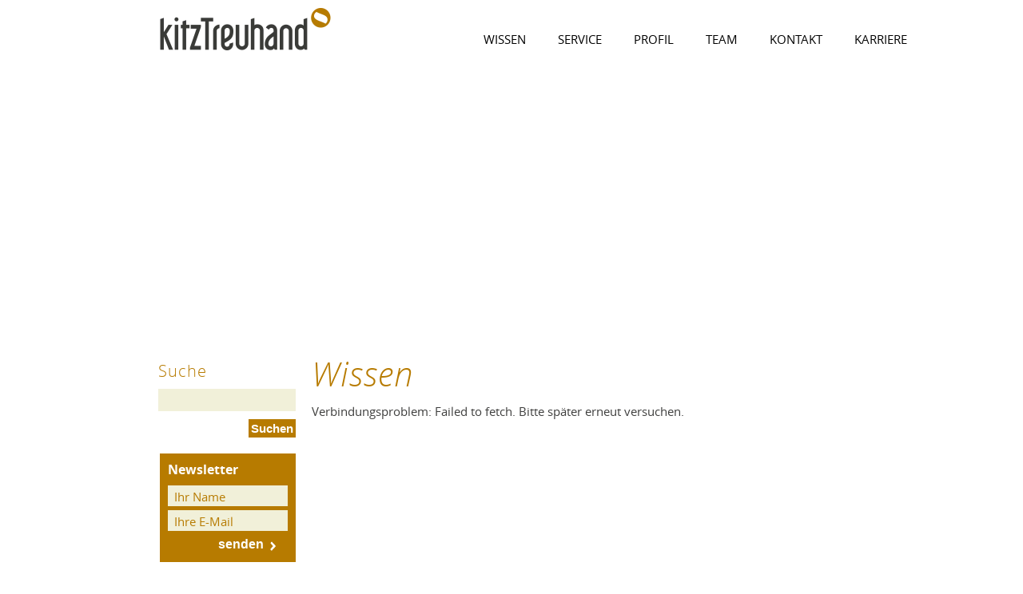

--- FILE ---
content_type: text/html; charset=UTF-8
request_url: https://www.kitztreuhand.com/Kitztreuhand-Klienten-Info_pid,35163,type,cust1.html?par=pid,35163,type,cust1&kicat=1&navcat=1&art_id=2797&
body_size: 4315
content:
<!DOCTYPE html PUBLIC "-//W3C//DTD XHTML 1.0 Strict//EN"
       "http://www.w3.org/TR/xhtml1/DTD/xhtml1-strict.dtd">
<html xmlns="http://www.w3.org/1999/xhtml" xml:lang="de" lang="de">
			<head>
			<meta http-equiv="X-UA-Compatible" content="IE=edge,requiresActiveX=true" />
			<meta http-equiv="Content-Type" content="text/html; charset=utf-8" />
							<title>Wissen - Kitztreuhand - Kitzbühel</title>
									<meta name="description" content="Steuerberater, Wirtschaftstreuhänder, Buchhaltung, Lohnverrechnung, wirtschaftliche Beratung" />
			<meta name="keywords" content="Steuerberater, Wirtschaftsberater, Kitzbühel, Tirol, Buchhaltung, Lohnverrechnung," />
			<meta name="author" content="kitztreuhand" />
			<meta name="region" content="Kitzbühel" />
						<meta http-equiv="expires" content="86400" />
			<meta http-equiv="content-language" content="de" />
			<meta name="revisit-after" content="7 days" />
			<meta http-equiv="Content-Script-Type" content="text/javascript" />
			<meta http-equiv="Content-Style-Type" content="text/css" />
	        				<script src="/js/jquery/jquery-1.9.1.min.js" type="text/javascript"></script>
									<script src="/js/jquery/jquery-migrate-1.4.1.min.js" type="text/javascript"></script>
								
			 	<script type="text/javascript">
					var js_up_lang = "";
				</script>

	            <script src="/js/jquery/plugins/stepcarousel.js" type="text/javascript"></script>
	            <link href="/js/jquery/ui/css/smoothness/jquery-ui-1.10.1.custom.min.css" rel="stylesheet" type="text/css" />
	            <script src="/js/jquery/ui/jquery-ui-1.10.1.custom.min.js" type="text/javascript"></script>
	            <script src="/js/jquery/plugins/jquery.innerfade.js" type="text/javascript"></script>
	            <script src="/js/futureweb.js" type="text/javascript"></script>

	            <link href="/js/galleria/galleria.css" rel="stylesheet" type="text/css" media="screen" />
	            <script type="text/javascript" src="/js/galleria/jquery.galleria.js"></script>

	            <script type="text/javascript" src="/js/highslide/highslide-full.packed.js"></script>
				<link rel="stylesheet" type="text/css" href="/js/highslide/highslide.css" />

								<script type="text/javascript" src="/js/header.js.php"></script>
	            

			
			<link href="/templates/kitztreuhand.com/css/compiledCSS_9a5e9f25702af384cbfe23cc55717010_precached.css" rel="stylesheet" type="text/css" />
	        <style type="text/css">
				img, div { behavior: url(/css/iepngfix/iepngfix.htc); }
				div#karte img, div#karte div { behavior: none; }
			</style>
			<link rel="alternate" type="application/rss+xml" title="Buchhaltung und Honorarverrechnung" href="/php/rss/news.php?news_menue_id=32522" /><link rel="alternate" type="application/rss+xml" title="Bilanzierung und Steuersachbearbeitung" href="/php/rss/news.php?news_menue_id=32524" /><link rel="alternate" type="application/rss+xml" title="Lohnverrechnung" href="/php/rss/news.php?news_menue_id=32525" /><link rel="alternate" type="application/rss+xml" title="Steuerberater" href="/php/rss/news.php?news_menue_id=32600" /><link rel="alternate" type="application/rss+xml" title="Team" href="/php/rss/news.php?news_menue_id=32605" />						<link rel="image_src" href="/userdata/5880/hb/firma.jpg" />
			
<meta name="viewport" content="width=device-width, initial-scale=1" />

<link rel="apple-touch-icon" href="/templates/kitztreuhand.com/img/apple-touch-icon-57x57-precomposed.png" />
<link rel="apple-touch-icon" sizes="57x57" href="/templates/kitztreuhand.com/img/apple-touch-icon-57x57-precomposed.png" />
<link rel="apple-touch-icon" sizes="60x60" href="/templates/kitztreuhand.com/img/apple-touch-icon-60x60-precomposed.png" />
<link rel="apple-touch-icon" sizes="72x72" href="/templates/kitztreuhand.com/img/apple-touch-icon-72x72-precomposed.png" />
<link rel="apple-touch-icon" sizes="76x76" href="/templates/kitztreuhand.com/img/apple-touch-icon-76x76-precomposed.png" />
<link rel="apple-touch-icon" sizes="114x114" href="/templates/kitztreuhand.com/img/apple-touch-icon-114x114-precomposed.png" />
<link rel="apple-touch-icon" sizes="120x120" href="/templates/kitztreuhand.com/img/apple-touch-icon-120x120-precomposed.png" />
<link rel="apple-touch-icon" sizes="144x144" href="/templates/kitztreuhand.com/img/apple-touch-icon-144x144-precomposed.png" />
<link rel="apple-touch-icon" sizes="152x152" href="/templates/kitztreuhand.com/img/apple-touch-icon-152x152-precomposed.png" />

<link rel="stylesheet" href="/templates/kitztreuhand.com/css/large.css" media="screen and (max-width: 1240px)" />
<link rel="stylesheet" href="/templates/kitztreuhand.com/css/middle.css" media="screen and (max-width: 960px)" />
<link rel="stylesheet" href="/templates/kitztreuhand.com/css/middle2.css" media="screen and (max-width: 850px)" />

<link rel="shortcut icon" href="/templates/kitztreuhand.com/img/favicon.ico" />

<link href="/templates/kitztreuhand.com/css/fontface.css" rel="stylesheet" type="text/css" />


<link href="/templates/kitztreuhand.com/css/SpryMenuBarHorizontal.css" rel="stylesheet" type="text/css" />
<script src="/js/spry/SpryMenuBar.js" type="text/javascript"></script>


 
	<style type="text/css">
        .cookie {
			display:none;
		}
    </style>  
 

<script type="text/javascript">
$(document).ready(function(){
	var MenuBar1 = new Spry.Widget.MenuBar("MenuBar1", {imgDown:"templates/kitztreuhand.com/img/SpryMenuBarDownHover.gif", imgRight:"templates/kitztreuhand.com/img/SpryMenuBarRightHover.gif"});


	templateMenu();
});


</script>



<script type="text/javascript">

$(document).ready(function(){
						
	 $(".submenu").mouseenter(function() {
       clearTimeout();
       $( ".banner_cst" ).fadeTo( "fast", 0.33 );
	   })
	 .mouseleave(function() {
		
			$( ".banner_cst" ).fadeTo( "slow", 1 );
		
	});
	
});
		
</script>

    <script type="text/javascript">
                $(document).ready(function(){
                    $('.nl_field_name').inFieldLabels({ fadeOpacity: '0.2', fadeDuration: 200 });
               
                   
                });
    </script>
    
    <script src="/js/jquery/plugins/jquery.infieldlabel.min.js" type="text/javascript"></script>
    
	        	                    <script defer src="/templates/kitztreuhand.com/includes/klaro_config.js.php?lang=de"></script><script defer src="/js/klaro/0.7.18/dist/klaro.js"></script>	                                            <script>function dummyGoogle(){this.push=function(param){return true;}}
                        var _gaq=new dummyGoogle();if(!('ga'in window)){window.ga=function(){return false;};}</script>
                    
				
			</head>
							<body>
	        
	        

			

	<div class="wrapper opensearchserver.ignore" id="head">
    	<div class="logo">
        	<a href="/"><img src="/templates/kitztreuhand.com/img/logo.png" alt="" /></a>
        </div>
        <div class="menu" id="large">
                    <div id="custmenue-MenuBar1"><ul id="MenuBar1" class="MenuBarHorizontal">	<li class="mnu35453"><a href="/Kitztreuhand-Wissen_pid,35453,type,ref.html">Wissen</a>
	</li>
	<li class="mnu32554"><a href="/Kitztreuhand-Service_pid,32554,type,firmeninfo.html">Service</a>
	</li>
	<li class="mnu32613"><a href="/Kitztreuhand-Profil_pid,32613,type,firmeninfo.html">Profil</a>
	</li>
	<li class="mnu32605"><a href="/Kitztreuhand-Team_pid,32605,type,aktuelles.html">Team</a>	<ul class="submenu">
		<li class="mnu32600"><a href="/Kitztreuhand-Steuerberater_pid,32600,type,aktuelles.html">Steuerberater</a>
		</li>
		<li class="mnu32524"><a href="/Kitztreuhand-Bilanzierung-und-Steuersachbearbeitung_pid,32524,type,aktuelles.html">Bilanzierung und Steuersachbearbeitung</a>
		</li>
		<li class="mnu32525"><a href="/Kitztreuhand-Lohnverrechnung_pid,32525,type,aktuelles.html">Lohnverrechnung</a>
		</li>
		<li class="mnu32522"><a href="/Kitztreuhand-Buchhaltung-und-Honorarverrechnung_pid,32522,type,aktuelles.html">Buchhaltung und Honorarverrechnung</a>
		</li>
	</ul>

	</li>
	<li class="mnu32309"><a href="/Kitztreuhand-Kontakt_pid,32309,type,ref.html">Kontakt</a>	<ul class="submenu">
		<li class="mnu32328"><a href="/Kitztreuhand-Kontaktformular_pid,32328,type,inhalt.html">Kontaktformular</a>
		</li>
		<li class="mnu32329"><a href="/Kitztreuhand-Anfahrt_pid,32329,type,standort.html">Anfahrt</a>
		</li>
		<li class="mnu32325"><a href="/Kitztreuhand-Newsletter_pid,32325,type,firmeninfo.html">Newsletter</a>
		</li>
		<li class="mnu32528"><a href="/Kitztreuhand-Impressum_pid,32528,type,firmeninfo.html">Impressum</a>
		</li>
		<li class="mnu55301"><a href="/Kitztreuhand-Datenschutz_pid,55301,type,firmeninfo.html">Datenschutz</a>
		</li>
		<li class="mnu55442"><a href="/Kitztreuhand-Datenschutzerklaerung-fuer-Homepage_pid,55442,type,firmeninfo.html">Datenschutzerklärung für Homepage</a>
		</li>
	</ul>

	</li>
	<li class="mnu92857"><a href="/Kitztreuhand-Karriere_pid,92857,type,firmeninfo.html">Karriere</a>
	</li>

</ul></div> 
        </div>
        <div class="menu_cst" id="navi">
                <h6 class="menu-toggle">
                        <span style="font-size:50px;"> &#8801; </span>
                                            </h6>
                <div class="menu">
                    <div id="custmenue-MenuBar2"><ul id="MenuBar2" class="MenuBarHorizontal">	<li class="mnu35453"><a href="/Kitztreuhand-Wissen_pid,35453,type,ref.html">Wissen</a>
	</li>
	<li class="mnu32554"><a href="/Kitztreuhand-Service_pid,32554,type,firmeninfo.html">Service</a>
	</li>
	<li class="mnu32613"><a href="/Kitztreuhand-Profil_pid,32613,type,firmeninfo.html">Profil</a>
	</li>
	<li class="mnu32605"><a href="/Kitztreuhand-Team_pid,32605,type,aktuelles.html">Team</a>	<ul class="submenu">
		<li class="mnu32600"><a href="/Kitztreuhand-Steuerberater_pid,32600,type,aktuelles.html">Steuerberater</a>
		</li>
		<li class="mnu32524"><a href="/Kitztreuhand-Bilanzierung-und-Steuersachbearbeitung_pid,32524,type,aktuelles.html">Bilanzierung und Steuersachbearbeitung</a>
		</li>
		<li class="mnu32525"><a href="/Kitztreuhand-Lohnverrechnung_pid,32525,type,aktuelles.html">Lohnverrechnung</a>
		</li>
		<li class="mnu32522"><a href="/Kitztreuhand-Buchhaltung-und-Honorarverrechnung_pid,32522,type,aktuelles.html">Buchhaltung und Honorarverrechnung</a>
		</li>
	</ul>

	</li>
	<li class="mnu32309"><a href="/Kitztreuhand-Kontakt_pid,32309,type,ref.html">Kontakt</a>	<ul class="submenu">
		<li class="mnu32328"><a href="/Kitztreuhand-Kontaktformular_pid,32328,type,inhalt.html">Kontaktformular</a>
		</li>
		<li class="mnu32329"><a href="/Kitztreuhand-Anfahrt_pid,32329,type,standort.html">Anfahrt</a>
		</li>
		<li class="mnu32325"><a href="/Kitztreuhand-Newsletter_pid,32325,type,firmeninfo.html">Newsletter</a>
		</li>
		<li class="mnu32528"><a href="/Kitztreuhand-Impressum_pid,32528,type,firmeninfo.html">Impressum</a>
		</li>
		<li class="mnu55301"><a href="/Kitztreuhand-Datenschutz_pid,55301,type,firmeninfo.html">Datenschutz</a>
		</li>
		<li class="mnu55442"><a href="/Kitztreuhand-Datenschutzerklaerung-fuer-Homepage_pid,55442,type,firmeninfo.html">Datenschutzerklärung für Homepage</a>
		</li>
	</ul>

	</li>
	<li class="mnu92857"><a href="/Kitztreuhand-Karriere_pid,92857,type,firmeninfo.html">Karriere</a>
	</li>

</ul></div> 
                </div>
                <script src="/templates/kitztreuhand.com/includes/navigation.js" type="text/javascript"></script>
            </div>
        <div class="clearflat">&nbsp;</div>
    </div>
   	<div class="banner_cst opensearchserver.ignore">
                        <link href="/js/jquery/anythingslider-1.9.2/css/anythingslider.css" rel="stylesheet" type="text/css" /><script src="/js/jquery/anythingslider-1.9.2/jquery.anythingslider.min.js" type="text/javascript"></script><script src="/js/jquery/anythingslider-1.9.2/jquery.anythingslider.video.js" type="text/javascript"></script><style type="text/css">#anythingslide{ width:11920px; height:480px; }</style><script type="text/javascript">
$(document).ready(function(){
$("#anythingslide").anythingSlider({
resizeContents:true,
hashTags:false,
buildArrows:true,
buildNavigation:false,
buildStartStop:false,
autoPlay:true,
autoPlayLocked:true,
resumeDelay:0,
delay:5000,
animationTime:1000,
mode:"fade"
}).anythingSliderVideo({
			// video id prefix; suffix from $.fn.anythingSliderVideo.videoIndex
			videoId : "asvideo",
			// auto load YouTube api script
			youtubeAutoLoad : true,
			// see: https://developers.google.com/youtube/player_parameters#Parameters
			youtubeParams: {
				modestbranding : 1,
				iv_load_policy : 3,
				fs : 1,	autoplay : 1 }
		});
});
</script><div id="anythingslide_div" class="anythingslide"><ul id="anythingslide"><li style="opacity:0;" class="anythingslideli"><img src="/userdata/5880/hb/mainimages/thumbnails/2_new_ortsinfo_11920x0.jpg?cb=1437038292" alt="Image" /></li></ul></div>                    </div>
    <div class="wrapper" id="content">
    	<div class="left_cst opensearchserver.ignore">
       		
             
        	           
              
<div class="nugget-demo">
    <div class="nugget-demo-top">
        <div class="nugget-demo-head">Suche</div>
    
    	<div class="nugget-demo-cont">
			<div class="searchHolder">
						                                                    <script type="text/javascript" src="/includes/oss/autosuggestExt.js"></script>
                                                <script language="javascript">
                            var searchcol = "kitztreuhand.com";
                        </script>
                        <form name="searchform" action="/Kitztreuhand-Suche_pid,32760,type,search.html?query=" method="get">
                                                            <input id="query" name="query" onkeyup="return searchautosuggest(event)" autocomplete="off" />
                                                        <input id="submitsearch" type="submit" value="Suchen" />
                            <div id="searchautocomplete"></div>
                            <div class="clearflat"> </div>
                        </form>
			</div></div>
	</div>
</div>           
            
            
        </div>
        <div class="right_cst">
        	
<div id="content-usr"><h1>Wissen</h1>

<div id="inner-content-usr" class="content_usr_35163">
				<div id="ki" data-kicat="1" data-kipfad="45_2"></div>
		<script src="https://www.klienten-info.at/ki_script.js"></script>
	</div></div>
        </div>
        <div class="newsletter_top opensearchserver.ignore">
            	<div class="nugget-demo-nl">

		<div class="top-nugget-nl-box">
            <div class="nugget-demo-top-nl"><h2>Newsletter</h2></div>
        </div>
		<div class="box_cont" id="web_form">
        
        	<script src="/js/jquery/plugins/jquery.validate.min.js" type="text/javascript"></script>
      		<script type="text/javascript">
			$(document).ready(function(){
				$("#nl_form").validate({
				    invalidHandler: function(form, validator) {

				    }, 
				    errorPlacement: function(error, element) {
				        error.appendTo( element.parent("div").next("div") );
				      },
				    	rules: {
				        // simple rule, converted to {required:true}
				        //name: "required",
				        // compound rule
					    	name_nlscr: {
						    	required: true
						    },
						   
					    	email_nlscr: {
					        	required: true,
					        	email: true
					        }
			        	}, 
				        messages: {
				        	name_nlscr: {
					    		required: "Name wird benötigt!"
					    	},
					    	
					        email_nlscr: {
				    	    	required: "E-Mail Adresse wird benötigt!",
				    	    	email: "E-Mail bitte in folgendem Format eingeben: name@domain.com"
				    		}
			    		}
				 })
			});
		</script>
		<div style="margin-bottom: 0px; border:none !important;" class="error"><span style="color: #F00;font-size: 10px; margin-left:5px;"></span></div>
		<form method="post" action="/Kitztreuhand-Newsletteranmeldung_pid,32311,type,newsletter.html" id="nl_form" name="nl_form"><input type="hidden" value="" id="empfaengername" name="empfaengername" />

			
		
			<div id="dv_name_nlscr">
				<div class="ffield">
					<div class="nl_label">
						<label class="nl_field_name" for="name_nlscr">Ihr Name</label>
						<input type="text" maxlength="255" size="26" value="" id="name_nlscr" name="name_nlscr" class="error" style="border:none !important;" />
						<label for="name_nlscr" generated="true" class="error" style="color: #FF0000; border:none !important; display: block; font-size: 10px; margin-left: 5px;"></label>
					</div>
				</div>
				
			</div>
		
			
							
			<div id="dv_email_nlscr">
				<div class="ffield">
					<div class="nl_label">
						<label class="nl_field_name" for="email_nlscr">Ihre E-Mail</label>
						<input type="text" maxlength="255" size="26" value="" id="email_nlscr" name="email_nlscr" class="error" style="border:none !important;" />
						
						<label for="email_nlscr" generated="true" class="error" style="color: #FF0000; border:none !important; display: block; font-size: 10px; margin-left: 5px; width: 100%;"></label>
					</div>
				
			
				</div>
				
                
			</div>
            <div id="dv_submit">
				<div class="ffield">
					<div class="nl_label">
						<input type="submit" name="submit" value="senden" />
					</div>
				</div>
				
			</div>
		
			
		
		</form>
		</div>
</div>           
            </div>
        <div class="clearflat">&nbsp;</div>
    </div>
    <div  class="footer opensearchserver.ignore" >
    	<div class="footer_content">
       
    	<div class="footer_item">Kitztreuhand</div> <div class="footer_item">Dr. Winkler – Mag. Perterer & Partner KG</div><div class="footer_item">Steuerberatungsgesellschaft </div> <div class="footer_item">6370 Kitzbühel </div> <div class="footer_item">T +43(0)5356 66565 </div><div class="footer_item">F +43(0)5356 66565-30</div><div class="footer_item"><a href="mailto:verwaltung@kitztreuhand.com">verwaltung@kitztreuhand.com</a></div   ><a class="button is-success cookie_button footer_item" onclick="return klaro.show();">Cookies</a><div class="footer_item_last">&copy; <a href="https://www.futureweb.at" rel="external">Futureweb GmbH</a></div>
        <div class="clearflat">&nbsp;</div>
        </div>
    </div>
						                <!-- Matomo -->
                                                <script type="application/javascript" data-type="application/javascript" data-name="matomo">
                  var _paq = window._paq = window._paq || [];
                  /* tracker methods like "setCustomDimension" should be called before "trackPageView" */
                  _paq.push(['requireCookieConsent']);
                  _paq.push(["setDocumentTitle", document.domain + "/" + document.title]);
                  _paq.push(['trackPageView']);
                  _paq.push(['enableLinkTracking']);
                  _paq.push(['enableHeartBeatTimer']);
                  (function() {
                    var u="https://stats.futureweb.at/";
                    _paq.push(['setTrackerUrl', u+'matomo.php']);
                    _paq.push(['setSiteId', '1']);
                                        _paq.push(['addTracker', piwikUrl = u+'matomo.php', 723]);                    var d=document, g=d.createElement('script'), s=d.getElementsByTagName('script')[0];
                    g.type='text/javascript'; g.async=true; g.src=u+'matomo.js'; s.parentNode.insertBefore(g,s);
                  })();
                </script>
                <noscript>
                	<p><img src="https://stats.futureweb.at/matomo.php?idsite=1&rec=1" style="border:0;" alt="" /></p>
                	                		<p><img src="https://stats.futureweb.at/matomo.php?idsite=723&rec=1" style="border:0;" alt="" /></p>
                	               	</noscript>
                <!-- End Matomo Code -->
						</body>
			</html>
	

--- FILE ---
content_type: text/css; charset=UTF-8
request_url: https://www.kitztreuhand.com/templates/kitztreuhand.com/css/compiledCSS_9a5e9f25702af384cbfe23cc55717010_precached.css
body_size: 10920
content:
@charset utf-8;html,body{border:0;margin:0;padding:0}body{font:100%/1.25 Arial, Helvetica, sans-serif;color:#3e3e3d;text-align:left;font-family:OpenSans, Arial, Helvetica, sans-serif;font-size:15px;background-color:#fff;margin:auto}h1,h2,h3,h4,h5,h6{font-weight:400;margin:0;padding:0}h1{letter-spacing:1px;text-align:left;font-size:42px;font-weight:100;font-style:italic;color:#b77b00;padding:10px 0}h2{letter-spacing:-1px;font-size:22px;font-weight:100;font-style:italic;color:#b77b00;padding:10px 0}h3{font-size:20px;font-weight:700;font-style:italic;color:#b77b00;margin:10px 0}p,ul,ol{margin:0;padding:0 0 1.25em}ul,ol{padding:0 0 1.25em 2.5em}blockquote{margin:1.25em;padding:1.25em 1.25em 0}small{font-size:.85em}img{border:0}sup{position:relative;bottom:.3em;vertical-align:baseline}sub{position:relative;bottom:-.2em;vertical-align:baseline}acronym,abbr{cursor:help;letter-spacing:1px;border-bottom:1px dashed}object{outline:none}a,a:link,a:visited,a:hover{text-decoration:underline}form{display:inline;width:100%!important;margin:0;padding:0}input,select,textarea{font:1em Arial, Helvetica, sans-serif;border:none;background-color:#F1F0D9;max-width:100%;padding:3px}textarea{width:100%;line-height:1.25}label{cursor:pointer}table{border:0;max-width:100%;margin:0 0 1.25em;padding:0}table tr td{padding:2px}#wrap{width:960px;margin:0 auto}#adminfooter{height:200px}.clear{clear:both}.clearflat{clear:both;height:0;line-height:0;margin:0;padding:0}.float-left{float:left}.float-right{float:right}.text-left{text-align:left}.text-right{text-align:right}.text-center{text-align:center}.text-justify{text-align:justify}.bold{font-weight:700}.italic{font-style:italic}.underline{border-bottom:1px solid}.highlight{background:#ffc}.wrap{width:960px;margin:0 auto}.img-left{float:left;margin:4px 10px 4px 0}.img-right{float:right;margin:4px 0 4px 10px}.nopadding{padding:0}.noindent{margin-left:0;padding-left:0}.nobullet{list-style:none;list-style-image:none}#inner-content-usr{line-height:22px}::selection{background:#b77b00;color:#fff}::-moz-selection{background:#b77b00;color:#fff}h1.imghead{display:block;text-indent:-2000em;z-index:1000}h4{font-size:18px;font-weight:100;color:#b77b00;padding-left:10px;border-left:4px solid #b77b00;margin:10px 0}h5{font-size:16px;font-weight:400;color:#b77b00;border-left:4px solid #b77b00;padding-left:10px;border-bottom:1px solid #b77b00;margin:10px 0}h6{font-size:15px;font-weight:700;font-style:italic}a,a:link,a:visited{color:#b77b00;text-decoration:none;font-weight:400;outline:none;transition:.3s ease-in}a:hover{color:#d8c23a}a.content_button_link{display:block;width:95%;max-width:265px;background:url(../img/content_button.png) 260px center no-repeat #4d4d4c;background-size:8px 12px;color:#fff;font-size:15px;margin-bottom:2px;padding:10px 0 10px 5%}a.content_button_link:hover{background:url(../img/content_button.png) 260px center no-repeat #B77B00;background-size:8px 12px}.klaro .cookie-modal .cm-btn.cm-btn-success,.klaro .cookie-notice .cm-btn.cm-btn-success{background-color:#b77b00!important;color:#fff!important}.klaro .cookie-modal a,.klaro .cookie-notice a{color:#b77b00!important}.klaro .cookie-modal .cm-list-input.required:checked + .cm-list-label .slider,.klaro .cookie-notice .cm-list-input.required:checked + .cm-list-label .slider{background-color:#fff!important}.klaro .cookie-modal .cm-list-input:checked + .cm-list-label .slider,.klaro .cookie-notice .cm-list-input:checked + .cm-list-label .slider{background-color:#b77b00!important}.klaro .cookie-modal .cm-list-input.only-required + .cm-list-label .slider,.klaro .cookie-notice .cm-list-input.only-required + .cm-list-label .slider{background-color:#fff!important}.klaro .cookie-modal .cm-btn.cm-btn-success,.klaro .context-notice .cm-btn.cm-btn-success,.klaro .cookie-notice .cm-btn.cm-btn-success{background-color:#b07726!important}.klaro .cookie-modal .cm-btn.cm-btn-success-var,.klaro .context-notice .cm-btn.cm-btn-success-var,.klaro .cookie-notice .cm-btn.cm-btn-success-var{background-color:#b77b00!important}.wrapper{width:90%;max-width:1000px;margin:auto}#head{margin-bottom:10px;height:63px}.logo{float:left;margin-top:10px;margin-left:6%}.logo img{max-width:214px;height:auto}.menu{float:right}.left_cst{width:23%;margin-right:2%;float:left}.right_cst{width:75%;float:right;min-height:420px}.footer_item{width:auto;float:left;padding-right:7px;border-right:1px solid #ccc;margin-right:7px;font-size:10px}.footer{width:80%;border-top:1px solid #b77b00;margin:auto}.footer_content{padding-left:100px;padding-top:30px}.footer_content a{color:#3e3e3d}.footer_content a:hover{color:#3e3e3d}.footer_item_last{width:auto;float:left;padding-right:0;border-right:none;margin-right:0;font-size:10px}.banner_cst{clear:both;position:relative;width:100%;z-index:10;max-height:480px;overflow:hidden}.banner_cst .anythingSlider .anythingWindow{height:auto!important;width:100%!important;overflow:hidden;position:relative}.banner_cst .anythingSlider{height:100%!important;width:100%!important}.banner_cst #anythingslide_div{width:100%;overflow:hidden}.banner_cst #anythingslide{position:relative;height:auto!important}.banner_cst ul#anythingslide{width:100%!important;list-style-type:none;position:relative;float:left}.banner_cst ul#anythingslide li{height:auto!important;display:block;overflow:hidden;float:left;position:absolute!important;width:100%!important;min-width:100%}.banner_cst ul#anythingslide li.activePage{position:absolute!important}.banner_cst ul#anythingslide li:first-child{position:relative!important}.banner_cst #anythingslide img{width:100%!important;max-width:1920px!important;min-height:inherit!important;height:auto!important;position:relative!important;display:block!important;float:left!important}.anythingslideText{background:none repeat scroll 0 0 rgba(0,0,0,0)!important;bottom:inherit!important;color:#fff;height:214px;max-width:980px;position:absolute;left:34%!important;width:285px!important;z-index:1000;font-size:25px!important;margin:30px auto 0!important}.anythingslideText p{line-height:40px;padding:20px!important}.anythingslideText a{line-height:auto;margin-top:5px;display:block;width:245px;font-weight:400!important;text-decoration:none!important;background:url(../img/header_text_link_bg.png) 260px center no-repeat #515151;background-size:13px 20px;padding:10px 20px!important}.anythingslideText a:hover{opacity:0.8}.anythingslideText p:first-child{background:rgba(183,123,0,0.8)}.anythingslideText p:nth-child(2){padding:0!important}.anythingSlider .fade .panel{width:100%!important}.anythingSlider .anythingBase{position:relative!important}ul.SubMenuBarVertical li a{border-bottom:1px solid #b77b00;color:#333;background-color:#fff;width:75%;margin-left:25%;font-size:15px;display:block;padding:10px 0}ul.SubMenuBarVertical{padding:0}ul.SubMenuBarVertical li{list-style-type:none;width:100%}ul.SubMenuBarVertical li:hover,ul.SubMenuBarVertical li.current{background:url(../img/menu_bg.png) no-repeat 10px center #fff;background-size:20px 20px}ul.SubMenuBarVertical li a:hover{background:none!important;color:#333!important}#content{margin-bottom:30px;margin-top:20px}.ie7fix{position:relative;z-index:1000}pre{font-size:15px;margin-left:25px;padding:0}#bild{position:absolute;top:0;left:0}input:hover,select:hover,textarea:hover,input:focus,select:focus,textarea:focus{border:none;background-color:#b77b00;padding:3px}input.error,select.error,textarea.error{border:1px solid red}#btn{background:url(../img/header_text_link_bg.png) no-repeat scroll 80px center #b77b00;background-size:7px 12px;color:#fff;cursor:pointer;font-size:16px;transition:.3s ease;font-weight:700;padding:10px 25px 10px 10px}#btn:hover{background:url(../img/header_text_link_bg.png) no-repeat scroll 85px center #b77b00;background-size:7px 12px}.pagefade{position:relative;height:250px;width:700px;overflow:hidden}.pagefade2{position:relative;height:275px;width:700px;overflow:hidden}.main_nugget{margin:5px 0 10px}.main_nugget_title{font-size:18px;padding:10px 10px 0}.main_nugget_text{text-align:justify;padding:10px}.main_nugget_link{width:auto;height:24px;text-align:right;padding-top:10px}.main_nugget_link a{padding-left:15px}.nugget-demo{width:75%;margin-left:25%;margin-top:20px}.nugget-demo-head{color:#b77b00;font-size:20px;font-weight:100;letter-spacing:1px;text-align:left;padding:0 0 10px}.searchHolder #query{background-color:#f1f0d9;border:0 none;height:25px;margin-left:0;width:98%;transition:.2s ease;padding:1%}.searchHolder #query:hover,.searchHolder #query:focus{background-color:#b77b00;color:#fff}.searchHolder #submitsearch{float:right;margin-top:10px;background-color:#B77B00;color:#fff;font-weight:700;transition:.2s ease}.searchHolder #submitsearch:hover{cursor:pointer;background-color:#C59533}.openHighslide{cursor:url(/js/highslide/graphics/zoomin.png), pointer}.farbigertext{color:#b77b00}.grossertext{font-size:16px}.riesentext{font-size:20px}.grosserfarbigertext{font-size:16px;color:#b77b00}.riesigerfarbigertext{font-size:20px;color:#b77b00}.tablestyle{width:100%;border-top:1px solid #666;border-left:1px solid #666;border-spacing:0;border-collapse:collapse;color:#000}.tablestyle td{border-right:1px solid #666;border-bottom:1px solid #666;padding:4px 6px}.tablestyle td a{color:#999;text-decoration:none}.tablestyle td a:hover{color:#999;text-decoration:underline}.tablestyle_zelle{background-color:#b77b00;color:#fff}.tablestyle_zelle td{background-color:#b77b00}.tablestyle_zelle2{background-color:#F1F0D9}.tablestyle_zelle2 td{background-color:#F1F0D9}.table_style_variantly tr{background-color:#F1F0D9}.table_style_variantly tr td{padding-left:5px}.table_style_variantly tr:nth-child(even){background-color:#fff}.table_style_variantly tr:nth-child(even) td{background-color:#fff;padding-left:5px}.table_style_variantly tr:first-child{background-color:#b77b00;color:#fff}.table_style_variantly tr:first-child td{color:#fff;padding-left:5px}.nugget-blocksatz{text-align:justify}ul.FooterMenuBarHorizontal{list-style:none;height:20px;margin:0;padding:0}ul.FooterMenuBarHorizontal li{float:left;background:url(../img/footer_li.png) no-repeat;background-position:0 2px;padding:0 10px 0 12px}ul.FooterMenuBarHorizontal li:first-child{padding-left:0;background:none}ul.FooterMenuBarHorizontal li a{color:#000;font-size:15px;font-weight:400}ul.FooterMenuBarHorizontal li a:hover,ul.FooterMenuBarHorizontal li.current a,ul.FooterMenuBarHorizontal li.active a{color:#F16B26}ul#templatemenu{list-style:none;margin:0;padding:0}ul#templatemenu li{width:200px}ul#templatemenu ul.submenu{list-style:none;border-left:2px solid #000;border-right:2px solid #000;border-bottom:2px solid #000;margin:0;padding:0}ul#templatemenu ul.submenu li ul.submenu{list-style:none;border-left:none;border-right:none;border-bottom:none;margin:0;padding:0}ul#templatemenu li a{background:grey;color:#D3D8DB;cursor:pointer;display:block;font-weight:400;text-decoration:none;padding:5px 10px}ul#templatemenu li a:hover,ul#templatemenu li.current a,ul#templatemenu li.active a{background:#000;color:#F16B26}ul#templatemenu li.current ul li a,ul#templatemenu li.active ul li a{color:#000;background:url(../img/templatemenu_ul_li.png) no-repeat;background-position:7px 8px}ul#templatemenu li ul li a:hover,ul#templatemenu li ul li.current a,ul#templatemenu li ul li.active a,ul#templatemenu li ul li.current ul li a:hover,ul#templatemenu li ul li.active ul li a:hover,ul#templatemenu li ul li.active ul li.current a,ul#templatemenu li ul li.active ul li.current ul li a:hover,ul#templatemenu li ul li.active ul li.active ul li.current a,ul#templatemenu li.active ul li.active ul li.active a{color:#F16B26;background:url(../img/templatemenu_ul_li_hover.png) no-repeat;background-position:7px 8px}ul#templatemenu li ul li.current ul li a,ul#templatemenu li ul li.active ul li a,ul#templatemenu li ul li.active ul li.current ul li a{color:#000;background:url(../img/templatemenu_ul_li.png) no-repeat;background-position:7px 8px}ul#templatemenu ul li a{padding-left:20px}ul#templatemenu ul li ul li a{padding-left:30px;background-position:17px 8px!important}ul#templatemenu ul li ul li ul li a{padding-left:40px;background-position:27px 8px!important}ul#templatemenu li ul.submenu,ul#templatemenu li ul.submenu li ul.submenu,ul#templatemenu li ul.submenu li ul.submenu li ul.submenu,ul#templatemenu li.current ul.submenu li ul.submenu,ul#templatemenu li.active ul.submenu li ul.submenu,ul#templatemenu li.current ul.submenu li ul.submenu li ul.submenu,ul#templatemenu li.active ul.submenu li ul.submenu li ul.submenu,ul#templatemenu li.active ul.submenu li.current ul.submenu li ul.submenu,ul#templatemenu li.active ul.submenu li.active ul.submenu li ul.submenu{display:none!important}ul#templatemenu li.current ul.submenu,ul#templatemenu li.active ul.submenu,ul#templatemenu li.active ul.submenu li.current ul.submenu,ul#templatemenu li.active ul.submenu li.active ul.submenu,ul#templatemenu li.active ul.submenu li.active ul.submenu li.current ul.submenu,ul#templatemenu li.active ul.submenu li.active ul.submenu li.active ul.submenu{display:block!important}ul#thelist{list-style-type:none;padding:0}.newsletter_top #dv_submit input{width:90%;text-align:right;height:24px;border:none;cursor:pointer;background-color:#b77b00;color:#fff;font-size:16px;background:url(../img/header_text_link_bg.png) right 8px no-repeat;background-size:7px 12px;padding-right:10%;transition:.1s ease-in;font-weight:700;margin:0}.newsletter_top div.error{display:none}.newsletter_top .error{background:none}.newsletter_top #dv_submit input:hover{padding-right:15%;width:95%}.footer #dv_submit input{width:90%;text-align:right;height:24px;border:none;cursor:pointer;background-color:#b77b00;color:#fff;font-size:16px;background:url(../img/header_text_link_bg.png) right 8px no-repeat;background-size:7px 12px;padding-right:10%;transition:.1s ease-in;margin:0}.footer #dv_submit input:hover{padding-right:15%;width:95%}#dv_submit,#dv_cancel{float:none!important}.nl_label{position:relative}.nl_field_name,.nl_field_name2{position:absolute;padding-left:5%;padding-top:5px;color:#b77b00;font-style:normal;font-size:15px}.nl_select{color:#666;position:absolute;padding-left:10px;padding-top:5px}.nl_error{color:#D02B27;font-size:10px;clear:both;display:none;border:none;padding:4px 0}.einleitetext_nl{color:#fff;font-size:11px;margin-bottom:-6px}#dv_name_nlscr,#dv_email_nlscr{width:100%;margin-bottom:5px}#dv_submit{width:100%}#dv_name_nlscr input,#dv_email_nlscr input{border:none!important;width:90%;background:#f1f0d9;height:20px;font-size:15px;color:#b77b00;font-style:italic}.nugget-demo-nl{width:100%;margin-left:0;height:auto}.newsletter_top .ffield{width:100%}.top-nugget-nl-box{width:100%;height:auto}.nugget-demo-top-nl h2{font-size:16px;font-weight:700;font-style:normal;color:#fff;letter-spacing:0;width:100%;margin:0;padding:0 0 10px}.newsletter_top,.newsletter_bottom{background-color:#b77b00;float:right;width:15%;margin:20px 2% 20px 0;padding:1%}.newsletter_top input,.newsletter_top select,.newsletter_top textarea,.footer input,.footer select,.footer textarea{padding:3px 5%}.newsletter_bottom{display:none}.anythingSlider-default .arrow{display:none!important}#inn_content{max-width:100%}.service_table{width:48%;padding-right:2%;float:left}.newsletter_top label.error{background:none repeat scroll 0 0 rgba(0,0,0,0);color:#900!important;margin-top:5px}#large{display:block}#navi{display:none}.cookie{width:100%;background-color:#333;color:#fff;text-align:center;box-shadow:0 0 10px rgba(0,0,0,1);-moz-box-shadow:0 0 10px rgba(0,0,0,1);-webkit-box-shadow:0 0 10px rgba(0,0,0,1);padding:20px 0}.cookie a{background-color:#035290;color:#fff;text-decoration:none;display:inline-block;margin:10px;padding:10px}.cookie a:hover{background-color:#73aa03;color:#fff;text-decoration:none}.month{margin-top:1px;height:30px;background-color:#0a9a2f;color:#FFF;cursor:pointer;width:699px;background:none}.month_icon{height:25px;background-repeat:no-repeat;padding-top:5px;padding-left:30px;background-image:url(/images/events/info.gif);background-position:5px 5px}.header{color:#555;background-color:#ceebd5;width:150px;border-bottom:1px solid #0a9a2f;float:left;height:20px;padding-left:5px}.header_right{float:left;width:544px;border-bottom:1px solid #0a9a2f;height:20px}.days_event{background-color:#e8e8e8;color:#0a9a2f;float:left;width:340px;height:20px;padding-left:5px;font-weight:700}.days_ort{background-color:#e8e8e8;color:#0a9a2f;float:left;width:171px;height:20px;padding-left:5px;font-weight:700;border-left:1px solid #ccc}.days_location{background-color:#e8e8e8;color:#0a9a2f;float:left;width:171px;height:20px;padding-left:5px;font-weight:700;border-left:1px solid #ccc}.event_name{float:left;height:20px;padding-left:5px;background-color:#FFF;width:186px}.event_name a{color:#000!important;text-decoration:none}.event_shortname{float:left;height:20px;padding-left:5px;background-color:#FFF;width:182px;border-left:none}.event_shortname a{color:#000!important;text-decoration:none}#events ul li{list-style-type:none!important;margin:0!important;padding:0!important}.detailheader{background-color:#444;font-weight:700;height:23px;margin-top:11px;padding-left:17px;padding-top:6px;width:275px;color:#fff}.event_info{float:left;padding-left:17px;width:119px;height:20px;padding-top:5px;background-color:#e8e8e8;border-right:1px solid #ccc;border-bottom:1px solid #ccc}.event_info_description{float:left;padding-left:17px;width:119px;height:20px;padding-top:5px;background-color:#e8e8e8;border-bottom:1px solid #ccc;border-top:1px solid #ccc}.event_detailinfo{float:left;padding-left:17px;width:233px;height:20px;padding-top:5px;border-bottom:1px solid #ccc}.event_detailinfo_description{min-height:20px;border:medium none;float:left;height:20px;overflow:hidden;padding-left:10px;padding-top:4px;width:460px}.event_homepage{float:left;padding-left:17px;width:233px;height:20px;padding-top:5px;border-bottom:1px solid #ccc;overflow:hidden}.event_rows{padding-top:1px;overflow:hidden;height:26px}#KT_tngerror{font-family:Verdana, Arial, Helvetica, sans-serif;font-weight:700;color:#C00;font-size:12px;border:1px solid red;background-color:#FFFFE4;background-image:url(/images/error.gif);background-repeat:no-repeat;background-position:left;margin:5px;padding:5px 10px 5px 50px}.dwlcontent{border:1px solid #ccc;margin-bottom:5px;background-color:#E7E7E7;padding:0 0 0 5px}.dwlcontent h2 a{text-decoration:none}.dwlcontent h2 a:hover{color:#444}.dwlfile{float:left;width:250px}.dwlshorttext{padding-bottom:10px;float:left;width:430px;vertical-align:top}.dwllink{clear:left;padding-bottom:10px;padding-right:10px;text-align:right;width:98%}.dwlcontent .separator{display:none}.news_nug_cont{margin-bottom:10px;width:100%;height:142px;float:left;margin-left:0;background:none}.news_nug_cont_right{width:100%;height:142px;float:left;margin-bottom:30px;margin-left:0;background:none}.newsimg_nug{padding-top:0;padding-left:0;float:left;width:43%;height:170px;overflow:hidden;display:none}.hs_lupe{display:none;width:27px;height:24px;position:absolute;bottom:0;right:0;background-image:url(/images/hs_lupe.png)}.hs_lupe a{display:none;width:27px;height:24px;position:absolute;cursor:url(/js/highslide/graphics/zoomin.cur), pointer!important}.news_nug_title{float:left;width:96%;padding-right:2%;padding-left:2%;overflow:hidden;height:35px;margin-bottom:5px}.news_nug_text{float:left;font-size:15px;height:67px;line-height:22px;margin-bottom:9px;overflow:hidden;padding-left:2%;padding-right:2%;width:96%}.news_nug_link{float:left;font-size:15px;padding-left:2%;margin-top:5px;width:96%;padding-right:2%;padding-bottom:11px;text-align:right}.news_nug_cont .fblike,.news_nug_cont_right .fblike{float:left;width:80px;margin:-10px 0 0;padding:0 0 0 10px}.menue_box{background-color:#b77b00;border:none;color:#fff;float:left;font-size:16px;height:145px;margin-left:13px;margin-right:13px;margin-top:20px;width:160px;transition:.3s ease-in}.menue_box_middle{height:33px;padding-left:0;text-align:center}.menue_box_txt{padding-top:8px;width:100%;overflow:hidden;height:22px;text-align:center}.menue_box_txt a{text-decoration:none;color:#fff;font-size:16px}.menue_box_bottom{height:112px;padding-left:0;width:100%}.menue_box_bottom a img{border:none;width:100%;height:112px}.newscontent{width:100%;margin-bottom:25px;margin-left:0;background:none;border-bottom:1px solid #b77b00;padding:0}.newsimg{float:left;width:23%;height:auto;margin-left:0;background:#fff;padding:1%}.news_gal{display:none}.news-gallery .highslide-caption{color:#333;font-size:1em;background-image:url(/js/highslide/graphics/caption_bg.png);background-position:left;background-repeat:no-repeat;margin:0 0 10px}.newsshorttext{padding-bottom:10px;background:none;float:right;min-height:145px;text-align:left;vertical-align:top;width:73%;padding-left:2%}.newslink{width:25%;text-align:center;float:left}.newscontent .separator{height:1px;clear:both;margin:10px 0 0;padding:10px auto}.newshr{color:#000;width:680px}.newsfoot{text-align:center}.newsarchivelink{float:left;padding:0 25px 15px}.newslist_archivelink{padding-left:25px;padding-right:25px;float:left;padding-top:8px;display:none}.newsbacklink{padding-left:25px;padding-right:25px;float:left;padding-top:8px}.fblike{float:left;width:80px;margin:-30px 0 0;padding:10px 0 10px 10px}.fblikeDetail{float:right;width:80px}#newsDetailBack{float:left;margin-top:6px}#guestbook{width:100%}#guestbook img{padding-top:5px;padding-right:5px;border:none}#guestbook hr{color:#fff;size:1px}#guestbook a{font-size:12px;font-weight:400;color:#361A0D}#guestbook a:hover{font-size:12px;font-weight:400;color:#000}.gbinfo{font-size:10px;font-weight:700;padding-bottom:10px}#gbadmessage{font-size:12px;font-weight:700;color:#b7000a;padding-bottom:10px}.gbadlink{width:100%;padding-bottom:20px}.gbsitescroll{width:100%;text-align:center;float:left}#gbtitlename{width:25%;float:left}.gbname{width:25%;float:left}.gbmessage{width:75%;float:left}#gbtitlemessage{width:75%;float:left}.gbseperator{padding-top:5px;padding-bottom:15px;width:100%}.form_validation_field_error_error_message{clear:left;color:#C00;font-weight:700}.cleargb{clear:both}.downloadbox{float:left;padding-right:25px;padding-bottom:25px}.downloadboximg{border:1px solid #050038}.downloadboxalt{float:left;background-color:#050038;border-right:1px solid #FFF;width:144px;color:#FFF;height:18px;padding-top:3px;padding-left:3px;line-height:16px;overflow:hidden}.downloadboxplus{float:left;background-color:#050038;border-right:1px solid #FFF;width:13px;color:#FFF;height:19px;padding-top:2px;padding-left:4px;cursor:pointer}.downloadboxplus_over{background-color:#FFF;color:#050038}.downloadboxinfo{float:left;background-color:#050038;width:14px;height:17px;padding-top:4px;font-size:9px;font-family:Arial;padding-left:2px;text-decoration:none;color:#FFF}.downloadboxinfo_over,.downloadboxinfo_over a,.downloadboxinfo_over a:visited{background-color:#FFF;color:#050038!important}.downloadboxinfo a:visited,.downloadboxinfo a{color:#FFF;text-decoration:none}.downloadboxdesc{font-family:Arial;font-size:10px;color:#050038;overflow:hidden}ul#sitemap{width:620px}ul#sitemap li{float:left;width:300px;font-weight:700}ul#sitemap li .submenu li{float:none;font-weight:400}#news_list .news_list_item h2{padding-bottom:0;padding-top:0;margin:0}#news_list .news_list_item h2 a{border-left-width:5px;border-left-style:solid;border-left-color:#666;font-size:15px;text-decoration:none;border-left:none;color:#25559D;display:block;font-weight:400;padding:12px 10px}#news_list .news_list_item h2 a:hover{border-left-color:#599300;color:#000}#news_list .news_list_titel{width:200px;height:20px;overflow:hidden;float:left}#news_list .news_list_shorttext{width:500px;height:12px;padding-top:10px;overflow:hidden;float:left;vertical-align:bottom}#news_list .separator{height:10px;padding-bottom:0;padding-top:0;clear:both}#postcard-pic{background-color:#fff;width:660px;text-align:center;border:1px solid #ccc;margin-bottom:5px;padding:10px}#postcard-back{background-color:#fff;width:660px;text-align:left;border:1px solid #ccc;padding:10px}#postcard-back-left{float:left;width:325px;text-align:left}#postcard-back-left-top{margin-top:15px}#postcardmessage{width:310px;margin-top:15px;height:300px}#postcard-middle{float:left;width:10px;height:346px}#postcard-back-right{float:left;width:325px;text-align:left}#postcard-back-right-top{height:121px;vertical-align:middle;margin-top:15px;margin-bottom:35px}#company-stamp{padding-left:110px}#stamp{padding-left:17px}#postcard-send{margin-top:20px}.postcard-address-head{padding-top:50px}.postcard-address{padding-left:15px}.postcard-form{width:200px;margin-left:15px}.postcard-captcha{border-top:1px solid #000;padding-top:15px}.postcard-captcha-img{padding-left:10px;float:left;width:250px}.postcard-captcha-input{float:right;margin-top:20px;margin-right:1px;width:220px}.postcard-send-button{width:160px}.qp_next{padding-right:15px;outline:none}.qp_prev{padding-left:20px;outline:none}a.qp_disabled{color:#666}#karte{color:#000}#karte a{color:#0A9A2F;text-decoration:none}#karte a:hover{color:#0A9A2F}#gMapDirFrom{float:left;width:50px;font-weight:700;margin-top:3px}#gMapDirFromInput{float:left;width:180px}#gMapDirFromInput2{float:left;width:200px}#gMapDirTo{float:left;width:50px;font-weight:700;margin-top:3px}#gMapDirToInfo{float:left;width:250px;margin-top:3px}#gMapDirSubmit{float:left;margin-top:0;width:137px}#routenplaner{padding-bottom:8px;padding-top:2px}.pagination{text-align:right;padding-top:8px;padding-bottom:8px}body#conly{background-image:none;background:none;background-color:transparent;text-align:left}#conly #content-usr{background-image:none;background:none}#conly h1{height:0;line-height:0;display:none;margin:0;padding:0}#footerSpacer,#footerSpacer2{height:10px}.dummyDetail{height:0;margin-top:0!important;width:100%;float:left;border-bottom:1px solid #b77b00;margin-bottom:30px}.dummyDetail_right{margin-left:20px;width:100%;float:left}.flabel{width:250px}.ffield{width:250px}#dv_end{clear:both}.dv_catbox{float:left;width:30px}.dv_catname{float:left}.dv_catcut{clear:both}#dv_catend{clear:both}.nl_name{float:left;width:350px;font-weight:700}.nl_date{float:left;font-weight:700}.nl_item{position:relative;border-bottom:1px dotted #ddd;margin:10px 0;padding:0 0 10px}h2.nl_name_val{font-size:15px;padding:0}.nl_date_val{position:absolute;top:0;right:0}.nl_br_open{padding:5px 0 0}#gal_body{position:relative}#galbreadcrumb{position:absolute;height:37px;line-height:37px;right:10px;top:0;background-color:#fff;border:1px solid #ccc;-moz-border-radius:5px;-webkit-border-radius:5px;-khtml-border-radius:5px;border-radius:5px;z-index:999;padding:0 10px}#galbreadcrumb a{font-weight:400}#galbreadcrumb a:hover{text-decoration:none}.galcrumbsep{padding:0 3px}#galpics ul,#galpics ol{padding:0}#categories,#galpics{border:1px solid #b77b00;-moz-border-radius:5px;-webkit-border-radius:5px;-khtml-border-radius:5px;border-radius:5px;margin:0 0 15px;padding:30px 0 30px 30px}#subcategories{color:#FFF;font-size:16px;text-align:center;width:125px;height:23px;background-color:#b77b00;border:1px solid #b77b00;border-bottom:none;-moz-border-radius-topleft:5px;-moz-border-radius-topright:5px;-khtml-border-radius-topleft:5px;-khtml-border-radius-topright:5px;-webkit-border-top-left-radius:5px;-webkit-border-top-right-radius:5px;border-top-left-radius:5px;border-top-right-radius:5px;margin:0 0 0 16px;padding:2px 0 0}#galpicstxt{width:85px!important;text-align:center;color:#FFF;font-size:16px;height:23px;background-color:#b77b00;border:1px solid #b77b00;border-bottom:none;-moz-border-radius-topleft:5px;-moz-border-radius-topright:5px;-khtml-border-radius-topleft:5px;-khtml-border-radius-topright:5px;-webkit-border-top-left-radius:5px;-webkit-border-top-right-radius:5px;border-top-left-radius:5px;border-top-right-radius:5px;margin:0 0 0 16px;padding:2px 0 0!important}.category{width:148px;float:left;height:173px;margin:0 30px 20px 0}.catname,.picname{color:#FFF;font-size:11px;width:146px;height:18px;text-align:center;background-color:#b77b00;border:1px solid #b77b00;border-bottom:none;-moz-border-radius-topleft:5px;-moz-border-radius-topright:5px;-khtml-border-radius-topleft:5px;-khtml-border-radius-topright:5px;-webkit-border-top-left-radius:5px;-webkit-border-top-right-radius:5px;border-top-left-radius:5px;border-top-right-radius:5px;margin:0 0 1px;padding:0 0 5px}.catname a,.picname a{color:#FFF;font-weight:400}.catpic{text-align:center;height:100px;overflow:hidden;margin:0 0 1px}a.galinfo{text-decoration:none;font-family:arial}a.galinfo img{vertical-align:middle}a.galinfo_right{margin:0 0 0 16px}.catpic img{border:2px solid #b77b00}.catdate,.catviews,.catpics,.picdate,.picviews,.picpics,.piccarddl,.photographer{font-size:10px;text-align:center;width:148px;height:15px;background-color:#b77b00;color:#000;line-height:12px;margin:0 0 1px;padding:2px 0 0}#freebusy table{margin:0}#freebusy .date_table{border-collapse:collapse}#freebusy .date_table td{border:1px solid #FFF;width:30px;height:18px}#freebusy .date_table th{border:1px solid #FFF;width:30px;height:18px;background-color:#DDD}#freebusy .disable{background-color:#AAA}#freebusy .enable{background-color:#FFC0CB}#freebusy .hover_cursor{cursor:crosshair}#freebusy .selected{background-color:#EEE!important}#freebusy body{position:relative}#freebusy .dlg{position:absolute;z-index:1002;border:5px solid #CCC;background-color:#FFF;width:400px;height:300px;left:0;right:0;display:none}#freebusy .redBtn{background-color:#a80000;text-align:center;width:200px;color:#FFF;margin:5px}#freebusy .blueBtn{background-color:#0060ff;text-align:center;width:200px;color:#FFF;margin:5px}#freebusy .greenBtn{background-color:#00880a;text-align:center;width:200px;color:#FFF;margin:5px}#freebusy .noColBtn{background-color:#FFC0CB;text-align:center;width:200px;color:#FFF;margin:5px}#freebusy .red{background-color:#a80000;color:#FFF!important}#freebusy .green{background-color:#00880a;color:#FFF!important}#freebusy .blue{background-color:#0060ff;color:#FFF!important}#freebusy .frb_day{background-color:#E1E0E5;text-align:center}#freebusy .frb_month{background-color:#EFC;font-weight:700}#freebusy .months{height:170px;float:left;border:1px solid #ccc;margin:0 8px 8px 0;padding:1px}#freebusy .freebusy_nav{padding:4px 0}#freebusy_front table{margin:0}#freebusy_front .date_table{border-collapse:collapse}#freebusy_front .date_table td{border:1px solid #FFF;width:30px;height:18px}#freebusy_front .date_table th{border:1px solid #FFF;width:30px;height:18px;background-color:#DDD}#freebusy_front .disable{background-color:#AAA}#freebusy_front .enable{background-color:#FFC0CB}#freebusy_front .hover_cursor{cursor:crosshair}#freebusy_front .selected{background-color:#EEE!important}#freebusy_front body{position:relative}#freebusy_front .dlg{position:absolute;z-index:1002;border:5px solid #CCC;background-color:#FFF;width:400px;height:300px;left:0;right:0;display:none}#freebusy_front .redBtn{background-color:#a80000;text-align:center;width:200px;color:#FFF;margin:5px}#freebusy_front .blueBtn{background-color:#0060ff;text-align:center;width:200px;color:#FFF;margin:5px}#freebusy_front .greenBtn{background-color:green;text-align:center;width:200px;color:#FFF;margin:5px}#freebusy_front .noColBtn{background-color:#FFC0CB;text-align:center;width:200px;color:#FFF;margin:5px}#freebusy_front .red{background-color:#a80000!important;color:#FFF!important}#freebusy_front .green{background-color:#00880a!important;color:#FFF!important}#freebusy_front .blue{background-color:#0060ff!important;color:#FFF!important}#freebusy_front .frb_day{background-color:#E1E0E5;text-align:center}#freebusy_front .frb_month{background-color:#444;color:#FFF;font-weight:400;text-align:center}#freebusy_front .month_day{text-align:center;background-color:#656565;color:#fff}#freebusy_front .months{border:1px solid #444;float:left;height:170px;margin:0 25px 8px 0;padding:1px}#freebusy_front .freebusy_nav{padding:4px 0}.nav_spacer{padding:0 0 0 30px}.colorbox{margin:0 0 0 10px;padding:0 6px}h2.impressum_firma{font-size:15px}.impressum_table{width:100%;margin:0}.impressum_table .first_col{width:50%}.impressum_table .second_col{width:50%}.impressum_type{font-weight:700}.sb_container{padding:5px 0}.sp_elem{float:left;padding:0 3px 0 0}.fs_button{width:20px;height:20px;cursor:pointer;position:absolute;right:5px;bottom:5px;z-index:201;background-image:url(/images/fade_fs.png)}.fs_gal_hidden{display:none}.smoothDivScroll{position:relative}.ccslider{position:relative}.ccslider canvas{top:0;left:0}ol#easyslider_controls{height:28px;margin:1em 0;padding:0}ol#easyslider_controls li{float:left;list-style:none;height:28px;line-height:28px;margin:0 10px 0 0;padding:0}ol#easyslider_controls li a{float:left;height:28px;line-height:28px;border:1px solid #ccc;background:#DAF3F8;color:#555;text-decoration:none;padding:0 10px}ol#easyslider_controls li.current a{background:#87AFD4;color:#fff}.smoothDivScroll .scrollableArea img{padding:0 1px}div.scrollingHotSpotLeft{display:block!important}div.scrollingHotSpotRight{display:block!important}#search-wrapper{width:700px;position:relative;padding-top:0;margin:-17px auto}#search-wrapper p{margin:0;padding:5px 0}#search-wrapper table{border-spacing:2px 2px;border-collapse:separate;display:table;border-color:gray}#search-wrapper .searchHolder{position:relative;float:left;width:100%;margin-bottom:30px;margin-top:30px}#search-wrapper .searchHolder input{border:1px solid #CCC;float:left;height:15px;width:32%;padding:5px}#search-wrapper .searchHolder input:hover{border:solid 1px #999}#search-wrapper .searchHolder input:focus{border:solid 1px #999}#search-wrapper .searchHolder #seachAutoComplete{width:625px;position:absolute;top:26px;left:0}#search-wrapper .searchHolder #seachAutoComplete ul#suggestionsHolder{width:625px;border:solid 1px #999;z-index:9999;display:none;float:left;margin:0;padding:0}#search-wrapper .searchHolder #seachAutoComplete ul#suggestionsHolder li{list-style:none;width:625px;float:left;background:#fff;cursor:pointer;border-bottom:#eaeaea 1px dashed;margin:0;padding:0}#search-wrapper .searchHolder #seachAutoComplete ul#suggestionsHolder li a{height:15px;width:605px;background:#fff;float:left;text-decoration:none;padding:5px 5px 5px 15px}#search-wrapper .searchHolder #seachAutoComplete ul#suggestionsHolder li a:hover{background-color:#ccc;font-weight:700;background:#ccc url(/js/jquery/searchblox_instant_search/images/arrow.png) 5px 10px no-repeat}#search-wrapper .searchHolder #seachAutoComplete ul#suggestionsHolder li a.selected{background-color:#ccc;font-weight:700;background:#ccc url(/js/jquery/searchblox_instant_search/images/arrow.png) 5px 10px no-repeat}#search-wrapper .loading{text-align:center;width:625px;margin-top:50px}#search-wrapper .status{border:1px solid #999;background:#ccc;color:#000;font-size:12px;line-height:.9em;height:20px;padding:5px}#search-wrapper .pagination{background:#FFF;text-align:center;color:#039;font-size:12px;width:679px;margin:0 auto;padding:10px}#search-wrapper .pagination p a{padding-left:10px;padding-right:10px}#search-wrapper .pagination a:hover{text-decoration:none}#search-wrapper .status .query{float:left;margin:0}#search-wrapper .status .matches{float:right;margin:0}#search-wrapper .status .bar{list-style:none;margin:0;padding:0}#search-wrapper .hiliter{font-weight:700}#search-wrapper .result{border-bottom:#ccc dashed 1px;margin:5px 0}#search-wrapper .result table tr td{margin:0;padding:0}#search-wrapper .result .link{text-align:left}#search-wrapper .result .link a{background:#fff;font-size:15px;color:#333}#search-wrapper .result .link a:hover{color:#599300;text-decoration:none}#search-wrapper .result .desc{text-align:left;background:#fff;font-size:12px;font-style:italic;color:#666}#search-wrapper .result .date{text-align:right;background:#fff;font-size:10px;color:#ccc;font-style:italic}#search-wrapper .result .docurl{background:#FFF;color:#000;font-size:12px;text-align:left}#search-wrapper .result .relevance{vertical-align:top;text-align:right;background:#fff;font-size:25px;color:#ccc}#search-wrapper .result .relevance p{padding:0}#search-wrapper a#searchButton{background:none repeat scroll 0 0 #444;border:1px solid #666;color:#EAEAEA;cursor:pointer;float:left;font-size:12px;font-weight:700;height:15px;margin-left:2%;margin-top:0;text-align:center;text-decoration:none;width:8%;padding:5px 0}#search-wrapper a#searchButton:hover{background:#599300;color:#fff}#search-wrapper #searchResults{width:700px;float:left;padding-bottom:20px}#search-wrapper #toggleButtons{width:600px;color:#069;font-size:10px;position:absolute;top:-20px;right:80px;text-align:right}#search-wrapper #toggleButtons a{cursor:pointer;color:#333;font-size:10px}#search-wrapper #toggleButtons a:hover{color:#599300;text-decoration:none}#search-wrapper #footer{font-size:10px;color:#5A6B7B;margin:10px 0;padding:10px 0}#search-wrapper #footer a{color:#5A6B7B}#search-wrapper #footer .copyright{float:left}#search-wrapper #footer .links{float:right}#search-wrapper #results_list{margin-left:10px}#search-wrapper .pagination a{padding:0 2px}.qtip-content{text-align:center!important;color:#fff!important;padding:5px!important}.qtip{width:auto!important;_width:0!important;font-size:11px!important;border:none!important;white-space:nowrap!important}.frontendlogin_wrapper{background:#fff;border:1px solid #ccc;-moz-border-radius-topleft:15px;-moz-border-radius-topright:15px;-moz-border-radius-bottomright:15px;-moz-border-radius-bottomleft:15px;-webkit-border-radius:15px 15px 15px 15px;border-radius:15px 15px 15px 15px;height:auto;width:75%;padding-bottom:10px;margin:25px auto}.frontendlogin_wrapper_top{height:50px;background:url(/images/frontendlogin_top.jpg);background-repeat:repeat-x;width:auto;-moz-border-radius-topleft:15px;-moz-border-radius-topright:15px;-moz-border-radius-bottomright:0;-moz-border-radius-bottomleft:0;-webkit-border-radius:15px 15px 0 0;border-radius:15px 15px 0 0;border-bottom:1px solid #ccc;background-position:center center}.frontendlogin_wrapper_login,.frontendlogin_wrapper_login_change,.frontendlogin_wrapper_login_rec{color:#CA0000;font-size:14px;font-style:italic;font-weight:400;height:auto;text-align:center;width:375px;position:relative;margin:10px auto 20px}.frontendlogin_wrapper_login_error{color:#CA0000;font-size:14px;font-style:italic;font-weight:400;height:auto;text-align:center;width:500px;margin:10px auto 0}.frontendlogin_wrapper_login_error a{color:#CA0000;text-decoration:none;font-weight:700}.frontendlogin_wrapper_login_error a:hover{color:#CA0000;text-decoration:underline}.frontendlogin_wrapper #loginform{margin-top:10px}.frontendlogin_wrapper input[type=checkbox]{width:15px;height:20px;background:none;border:none;margin:2px 0 0;padding:0}.frontendlogin_wrapper li{text-align:left;margin-left:30px;margin-bottom:-5px}.frontendlogin_wrapper select{width:160px;height:26px;background:url(/images/frontendlogin_input.jpg);background-repeat:repeat-x;border:1px solid #ccc;-webkit-border-radius:3px;-moz-border-radius:3px;border-radius:3px;font-size:12px;padding:3px 0}.frontendlogin_wrapper option{font-size:12px;width:auto;height:auto;background:none}.frontendlogin_wrapper input{width:150px;height:20px;background:url(/images/frontendlogin_input.jpg);background-repeat:repeat-x;border:1px solid #ccc;-webkit-border-radius:3px;-moz-border-radius:3px;border-radius:3px;padding:3px}.frontendlogin_wrapper input:hover,.frontendlogin_wrapper input:focus{-webkit-box-shadow:0 0 8px #ccc;-moz-box-shadow:0 0 8px #ccc;box-shadow:0 0 8px #ccc}.frontendlogin_wrapper .button input{height:30px;width:115px;text-align:center;float:right;background:url(/images/frontendlogin_input.jpg);background-repeat:repeat-x;border:1px solid #ccc;cursor:pointer;-webkit-border-radius:3px;-moz-border-radius:3px;border-radius:3px}.frontendlogin_wrapper .button input:hover,.frontendlogin_wrapper .button input:focus{background:url(/images/frontendlogin_input_hover.jpg);background-repeat:repeat-x;-webkit-box-shadow:0 0 8px #ccc;-moz-box-shadow:0 0 8px #ccc;box-shadow:0 0 8px #ccc}.frontendlogin_wrapper .loginfeld_bottom_lost input{width:225px;height:25px}.frontendlogin_wrapper .loginfeld_frontend{width:150px;float:left;margin:auto}.frontendlogin_wrapper .logintext_user,.frontendlogin_wrapper .logintext_pw{float:left;width:101px;font-size:14px;margin-top:4px;color:#333}.frontendlogin_wrapper .logintext_frontend{float:left;width:155px;font-size:14px;margin-top:4px}.frontendlogin_benutzer,.frontendlogin_wrapper .loginfeld_button{height:40px;width:258px;margin:auto}.frontendlogin_pw{height:50px;width:258px;margin:auto}.frontendlogin_reg{height:50px;width:315px;margin:auto}.frontendlogin_wrapper .required_field{color:#CA0000;text-align:right;width:314px;font-size:11px;margin:10px auto auto}.frontendlogin_user_reg{height:50px;width:305px;margin:auto}.frontendlogin_wrapper .loginfeld_frontend label{color:red;display:block;width:260px;font-size:10px;margin-left:5px;margin-top:3px}.frontendlogin_wrapper .loginfeld_button_reg,.frontendlogin_wrapper .loginfeld_button_change,.frontendlogin_wrapper .loginfeld_button_recovery{height:40px;width:314px;margin:auto}.frontendlogin_wrapper .logoutfeld_button{height:35px;width:115px;margin:15px auto auto}.frontendlogin_wrapper .loginfeld_bottom{text-align:center;width:300px;margin:auto}.frontendlogin_wrapper .loginfeld_bottom_register{float:left;height:30px;left:43px;position:absolute;text-align:left;top:128px;width:115px;font-size:12px;margin:auto}.frontendlogin_wrapper .loginfeld_bottom_lost{height:30px;text-align:right;width:255px;margin-top:10px}.frontendlogin_wrapper .loginfeld_bottom_activated{height:30px;text-align:left;width:115px;font-size:12px;margin:auto}.frontendlogin_wrapper_nugget{background:#fff;border:1px solid #ccc;-moz-border-radius-topleft:15px;-moz-border-radius-topright:15px;-moz-border-radius-bottomright:15px;-moz-border-radius-bottomleft:15px;-webkit-border-radius:15px 15px 15px 15px;border-radius:15px 15px 15px 15px;height:auto;width:230px;padding-bottom:10px;margin:25px auto}.frontendlogin_wrapper_top_nugget{height:50px;background:url(/images/frontendlogin_top.jpg);background-repeat:repeat-x;width:auto;-moz-border-radius-topleft:15px;-moz-border-radius-topright:15px;-moz-border-radius-bottomright:0;-moz-border-radius-bottomleft:0;-webkit-border-radius:15px 15px 0 0;border-radius:15px 15px 0 0;border-bottom:1px solid #ccc;background-position:center center}.frontendlogin_wrapper_nugget_txt{padding-top:10px}.frontendlogin_wrapper_nugget .loginfeld_bottom_register_nugget{float:left;height:30px;left:8px;position:absolute;text-align:left;top:90px;font-size:12px;margin:auto}.frontendlogin_wrapper_nugget input{width:120px;height:20px;background:url(/images/frontendlogin_input.jpg);background-repeat:repeat-x;border:1px solid #ccc;-webkit-border-radius:3px;-moz-border-radius:3px;border-radius:3px;padding:3px}.frontendlogin_wrapper_nugget input:hover,.frontendlogin_wrapper_nugget input:focus{-webkit-box-shadow:0 0 8px #ccc;-moz-box-shadow:0 0 8px #ccc;box-shadow:0 0 8px #ccc}.frontendlogin_wrapper_nugget #loginform_nugget{margin-top:10px}.frontendlogin_benutzer_nugget,.frontendlogin_wrapper_nugget .loginfeld_button_nugget{height:40px;width:215px;margin:auto}.frontendlogin_wrapper_nugget .logintext_user_nugget,.frontendlogin_wrapper_nugget .logintext_pw_nugget{float:left;width:85px;font-size:14px;margin-top:4px;text-align:left}.frontendlogin_wrapper_nugget .loginfeld_frontend_nugget{width:130px;float:left;margin:auto}.frontendlogin_wrapper_nugget .loginfeld_frontend_nugget label{color:red;display:block;width:260px;font-size:10px;margin-left:5px;margin-top:3px}.frontendlogin_pw_nugget{height:50px;width:215px;margin:auto}.frontendlogin_wrapper_nugget .button_nugget input{height:30px;width:85px;text-align:center;float:right;background:url(/images/frontendlogin_input.jpg);background-repeat:repeat-x;border:1px solid #ccc;cursor:pointer;-webkit-border-radius:3px;-moz-border-radius:3px;border-radius:3px;margin-right:1px}.frontendlogin_wrapper_nugget .button_nugget input:hover,.frontendlogin_wrapper_nugget .button_nugget input:focus{background:url(/images/frontendlogin_input_hover.jpg);background-repeat:repeat-x;-webkit-box-shadow:0 0 8px #ccc;-moz-box-shadow:0 0 8px #ccc;box-shadow:0 0 8px #ccc}.frontendlogin_wrapper_nugget .loginfeld_bottom_nugget{text-align:center;width:180px;margin:auto}.frontendlogin_wrapper_nugget .loginfeld_bottom_lost_nugget{height:30px;text-align:right;width:165px;margin-top:10px}.frontendlogin_wrapper_nugget .loginfeld_bottom_lost_nugget input{width:150px;height:25px}.frontendlogin_wrapper_login_nugget{color:#CA0000;font-size:14px;font-style:italic;font-weight:400;height:auto;text-align:center;width:375px;position:relative}.frontendlogin_wrapper_loggedin_nugget{width:214px;height:auto;padding:0 8px}.frontendlogin_wrapper_loggedin_nugget_logout{float:left}.frontendlogin_wrapper_loggedin_nugget_account{float:right}.frontendlogin_wrapper_loggedin_nugget a{height:25px;width:90px;text-align:center;background:url(/images/frontendlogin_input.jpg);background-repeat:repeat-x;border:1px solid #ccc;cursor:pointer;-webkit-border-radius:3px;-moz-border-radius:3px;border-radius:3px;display:block;font-size:14px;text-decoration:none;color:#333;padding-top:5px;font-weight:400}.frontendlogin_wrapper_loggedin_nugget a:hover,.frontendlogin_wrapper_loggedin_nugget a:focus{background:url(/images/frontendlogin_input_hover.jpg);background-repeat:repeat-x;-webkit-box-shadow:0 0 8px #ccc;-moz-box-shadow:0 0 8px #ccc;box-shadow:0 0 8px #ccc;text-decoration:none}.frontendlogin_wrapper_loggedin{width:214px;font-size:14px;text-align:center;margin-top:10px;color:#CA0000;font-style:italic}#query_fieldset{border:0;width:auto;height:60px;font-size:12px;color:#333;margin:0 auto;padding:0}#query_fieldset input#query,#query_fieldset input#searchquery{width:75%;height:20px;background:url(/images/frontendlogin_input.jpg);background-repeat:repeat-x;border:1px solid #ccc;-webkit-border-radius:3px;-moz-border-radius:3px;border-radius:3px;max-width:none;color:#333;padding:3px}#query_fieldset input#searchquery{float:left}#query_fieldset input:hover#query,#query_fieldset input:focus#query,#query_fieldset input:hover#searchquery,#query_fieldset input:focus#searchquery{-webkit-box-shadow:0 0 8px #ccc;-moz-box-shadow:0 0 8px #ccc;box-shadow:0 0 8px #ccc}#query_fieldset input#submit,#query_fieldset input#searchsubmit{height:28px;width:20%;text-align:center;float:right;background:url(/images/frontendlogin_input.jpg);background-repeat:repeat-x;border:1px solid #ccc;cursor:pointer;-webkit-border-radius:3px;-moz-border-radius:3px;border-radius:3px;margin-right:1px;color:#333;margin-top:-28px}#query_fieldset input#submit:hover,#query_fieldset input#searchsubmit:hover{background:url(/images/frontendlogin_input_hover.jpg);background-repeat:repeat-x;-webkit-box-shadow:0 0 8px #ccc;-moz-box-shadow:0 0 8px #ccc;box-shadow:0 0 8px #ccc}#query{margin-left:0;width:318px;border:0;background:transparent;height:30px}#submit{background:transparent;border:0;width:160px;height:29px;cursor:pointer}#info{margin-bottom:15px;text-align:center}#langs{display:block;border:1px;width:200px;height:100%;text-align:left;float:left;margin:0 auto;padding:0}#bodywrap .result ul{float:left;list-style:none outside none;width:99%;margin:0;padding:0 5px}.result li{border-bottom:1px dashed #ccc;padding-bottom:15px;padding-top:5px}.result li:last-child{border-bottom:none}.result{border-bottom:1px solid #ccc;padding-bottom:3px}.result ul li h2 a{letter-spacing:0}#bodywrap .result ul li cite{display:block;margin-top:10px}#bodywrap .result ul li div{overflow:hidden}.result li h2{font-size:12px;font-weight:400;margin-bottom:2px}.result li code{font-weight:700}.result li .content em,.result li .content strong,.result li .content b{color:#A03030}ul.pagination{text-align:center}ul.pagination li{display:inline;padding-right:5px}ul.pagination .currentPage{font-weight:700}.poll_preview_box{border:1px solid #ddd;margin:0 0 15px;padding:15px}.poll_preview_title h2{font-weight:700;padding:0 0 10px}.poll_preview_image{width:150px;float:left}.poll_preview_text{float:left;width:475px;padding:0 20px}.poll_preview_link{clear:both;text-align:right;padding:0 10px}.poll_text_box{padding:0 5px}.poll_question_box{border:1px solid #eee;background-color:#fff;margin:5px 0;padding:10px}.poll_question{font-size:14px;font-weight:700;margin-bottom:5px}.poll_answer{margin:2px 0}.poll_locked_message{font-weight:700;padding:10px 0}.poll_question_box_qsgrid table{width:100%}.poll_qsgrid_answer_title{text-align:center}.poll_qsgrid_question{width:40%}.poll_qsgrid_answer{text-align:center}#poll label.error{float:right;color:red}#poll div.message{padding-left:7px}#poll div.error{background-color:#F3E6E6;border-color:#924949;border-style:solid none;border-width:2px;margin:0 0 4px;padding:5px}#poll input.error{border-color:#924949}#submit_poll_form{text-align:right}#submit_poll_form_button{background-color:#333;width:200px;height:25px;border:1px solid #333;color:#fff;cursor:pointer}#submit_poll_form_button:hover{background-color:#599300;color:#fff;border:1px solid #599300}.poll_login_box{margin:8px 0}.poll_login_box label{display:inline-block;width:120px}.poll_login_box input{width:180px}.poll_login_box input[type=checkbox]{width:14px}.poll_login_box select{width:186px}.poll_stat_item{border:1px solid #222;background-color:#eee;position:relative;-webkit-border-radius:5px;-moz-border-radius:5px;border-radius:5px;margin:5px 10px;padding:10px}.poll_stat_question{font-size:14px;font-weight:700;border-bottom:1px solid #000;margin:0 0 5px;padding:0 0 2px}.poll_answer_box{height:16px;clear:both;margin:2px 0}.poll_stat_answer{line-height:16px;font-size:11px;width:30%;float:left;padding:0 0 0 1%}.poll_stat_stat{width:56%;height:14px;border:1px solid #ddd;float:left;position:relative}.poll_stat_corpus{background-color:red;height:10px;margin:2px 0}.poll_stat_text{width:10%;float:left;text-align:right;line-height:16px;font-size:11px;padding:0 1%}.meal_highslide .highslide-header{display:none}.meal_filter{width:610px;border:1px solid #333;border-radius:5px;padding:10px 5px}.meal_filter h3{font-size:12px;font-weight:700}.meal_filter_user{width:140px;height:163px;float:left;border:1px solid #333;border-radius:5px;margin:0 5px;padding:5px}.meal_filter_plz{width:160px;height:163px;float:left;border:1px solid #333;border-radius:5px;margin:0 5px;padding:5px}.meal_filter_period{width:190px;height:167px;float:left;border:1px solid #333;border-radius:5px;margin:0 5px;padding:2px 5px}.meal_filter_period .ui-datepicker{width:180px;border:none}.meal_filter_period .ui-datepicker .ui-widget-header{background:none;border:none}.meal_filter_period .ui-datepicker .ui-datepicker-title{line-height:15px}.meal_filter_period .ui-datepicker .ui-datepicker-prev,.meal_filter_period .ui-datepicker .ui-datepicker-next{height:17px}.meal_filter_period .ui-datepicker th{font-size:10px;padding:2px}.meal_filter_period .ui-datepicker td{font-size:10px}.meal_filter label{font-size:11px}.meal_filter input{border:none;background-color:#fff;margin:3px 3px 3px 1px}.meal_infos{float:left;width:250px}.meal_user_name{font-weight:700;display:block;padding:10px}.meal_user_street{display:block;padding:0 10px}.meal_user_plz{display:block;padding:0 10px}.meal_user_tel{display:block;padding:10px 10px 0}.meal_user_open{display:block;padding:10px 10px 0}.meal_open_time{font-weight:700;display:block;padding:0 10px}.meal_sorter{width:620px;background-color:#ddd;border:1px solid #ccc;-moz-border-radius:5px;-khtml-border-radius:5px;-webkit-border-radius:5px;border-radius:5px;text-align:right;margin:5px 0;padding:0}.meal_sorter div{float:right;background-color:#ddd;cursor:pointer;padding:5px 20px}.meal_sorter div.clearflat{float:none;background-color:transparent;padding:0}.meal_sorter span{background-image:url(/images/bg.gif);background-position:right center;background-repeat:no-repeat;padding:0 30px 0 0}.meal_portal_box{width:600px;position:relative;border:1px solid #333;margin:25px 0 0;padding:10px}.meal_portal_box_days{width:auto;height:18px;line-height:18px;position:absolute;top:-20px;left:-1px;border:1px solid #333;border-bottom:none;border-top-right-radius:10px;padding:0 5px}.meal_portal_box_price{width:80px;height:30px;text-align:center;line-height:30px;color:#fff;position:absolute;top:0;right:0;background-color:#BA474E;border-bottom-left-radius:10px}.meal_portal_box_title{height:25px;border-bottom:1px solid #333}.meal_portal_box_dish{width:580px;position:relative;border:1px solid #333;background-color:#D0E4B3;margin:5px 0;padding:10px}.meal_portal_box_dish_title{display:inline;font-weight:700}.meal_portal_box_dish_description{display:inline;font-style:italic}.meal_options{width:600px;text-align:right;padding:15px 10px}.meal_print{display:inline;background-image:url(/images/meal_print.png);background-repeat:no-repeat;background-position:left;padding:20px 20px 20px 25px}.meal_mail{display:inline;background-image:url(/images/meal_mail.png);background-repeat:no-repeat;background-position:left;padding:20px 20px 20px 25px}.meal_nlsubscribe{display:inline;background-image:url(/images/meal_mail.png);background-repeat:no-repeat;background-position:left;padding:20px 0 20px 25px}.meal_nl_subscribe{text-align:left;padding:10px}.meal_nl_subscribe_box{width:610px;background-color:#ddd;border:1px solid #ccc;-moz-border-radius:5px;-khtml-border-radius:5px;-webkit-border-radius:5px;border-radius:5px;text-align:left;margin:5px;padding:10px}.meal_nl_subscribe_box label{font-weight:700;font-size:12px}.meal_nl_subscribe_box input#meal_filter_email{width:280px}.meal_nl_subscribe_box input#meal_filter_password{width:254px}.meal_nl_subscribe_box .meal_nl_subscribe_box_div{width:290px;float:left;margin:0 5px}.meal_nl_subscribe_box .meal_nl_subscribe_box_div label{font-weight:400;font-size:12px}.meal_nl_subscribe_box .error{color:red}.meal_nl_subscribe_box label.error{color:red;padding:0 0 0 10px}.meal_nl_subscribe_box input.error{background-color:#FFDEDE;border:1px solid red}.meal_nl_subscribe_box h3{font-size:12px;padding:0 0 5px}#meal_nl_repeat_day{display:none}#meal_nl_subscribe_button{background-color:#0A9A2F;background-image:url(/images/poll/disc.gif);background-position:4px 0;background-repeat:no-repeat;border-radius:5px 5px 5px 5px;color:#FFF;display:inline-block;height:26px;line-height:26px;text-align:right;text-decoration:none;width:180px;margin:5px 5px 5px 418px;padding:0 20px}#searchautocomplete{float:left;cursor:pointer!important;position:relative;width:100%;margin:-30px 0 0}#searchautocompletelist{background-color:#FFF;text-align:left;z-index:1000;position:absolute;width:100%;border:1px solid #CCC;margin-top:-1px;-webkit-box-shadow:0 3px 8px #ccc;-moz-box-shadow:0 3px 8px #ccc;box-shadow:0 3px 8px #ccc}.searchautocomplete_link{font-size:12px;background-color:#FFF;padding:2px 6px}.searchautocomplete_link_over{font-size:12px;background-color:#CCC;padding:2px 6px}.nd_right .nd_newsimg .news_gal{display:none;height:auto;margin-left:6px;width:162px}.nd_right .nd_newsimg .news_gal a.highslide{float:left;margin-bottom:5px;margin-right:6px;width:75px;display:block}.nd_right .nd_newsimg .news_gal a.highslide:nth-child(2n+2){margin-right:0}.nd_right .nd_newsimg .news_gal img{height:44px}.nd_left{width:73%;float:left;text-align:left}.nd_left img{max-width:500px;height:auto}.nd_right{width:25%;float:right;text-align:right}.nd_right .nd_newsimg .show_more,.nd_right .nd_newsimg .show_less{cursor:pointer;font-size:10px;text-align:center;display:block}.nd_right .nd_newsimg .show_less{display:none}.press_content{width:200px;height:310px;float:left;background:#ebebeb;-webkit-box-shadow:0 0 5px 1px rgba(0,0,0,0.8);box-shadow:0 0 5px 1px rgba(0,0,0,0.8);-webkit-border-radius:10px;border-radius:10px;color:#000;margin:15px}.press_content .press_content_title{font-size:17px;font-weight:400;width:190px;text-align:center;margin:5px auto}.press_content .press_content_title a{font-weight:400;color:#000}.press_content .press_content_title a:hover{text-shadow:0 0 3px #599300;filter:dropshadow(color=#599300,offx=0,offy=0);color:#000;text-decoration:none}.press_content .press_content_img{width:200px;height:100px;margin-bottom:10px}.press_content .press_content_img img{width:200px;height:100px;border-top:1px solid #000;border-bottom:1px solid #000}.press_content .press_content_text{text-align:justify;height:135px;overflow:hidden;padding:0 10px}.press_content .press_content_link{font-size:17px;font-weight:400;width:190px;text-align:center;margin:8px auto auto}.press_content .press_content_link a{font-weight:400;color:#000}.press_content .press_content_link a:hover{text-shadow:0 0 3px #599300;filter:dropshadow(color=#599300,offx=0,offy=0);color:#000;text-decoration:none}.press_site{font-size:14px}.press_site .press_entry{float:left;width:auto;margin-right:20px;margin-bottom:20px}.press_site .press_entry .press_checkbox{text-align:center}.press_site .press_line{width:100%;height:2px;background-color:#333;margin:30px 0}.press_site #press_loading{text-align:center;display:none}.press_site #press_loading #press_loader{width:32px;height:32px;margin:auto auto 5px}.press_button{font-size:16px;font-family:Arial;font-weight:400;-moz-border-radius:8px;-webkit-border-radius:8px;border-radius:8px;border:1px solid #dcdcdc;text-decoration:none;background:url(../../../images/gradient.jpg) repeat-x;color:#777;display:inline-block;text-shadow:1px 1px 0 #fff;-webkit-box-shadow:inset 1px 1px 0 0 #fff;-moz-box-shadow:inset 1px 1px 0 0 #fff;box-shadow:inset 1px 1px 0 0 #fff;cursor:pointer;padding:9px 18px}.press_button:hover{background:url(../../../images/gradient_hover.jpg) repeat-x}.press_button:active{position:relative;top:1px}.checkbox_text{float:left}.newsimg_nug img{width:auto;height:170px;border:none}.news_nug_title h2{font-size:18px;color:#b77b00;font-style:normal;font-weight:400}.news_nug_title h2 a{color:#b77b00!important}.news_nug_title h2 a:hover{color:#b77b00!important}.news_nug_link a{color:#3c3c3c!important;background:url(../img/newslinkbg.png) center right no-repeat;background-size:8px 12px;padding-right:15px}.news_nug_link a:hover{color:#3c3c3c!important;padding-right:20px;margin-right:-5px}.menue_box:hover{opacity:0.8}.newscontent h2{color:#b77b00;font-size:18px;font-weight:400;height:22px;letter-spacing:1px;width:73%;padding-left:2%;margin-bottom:10px;margin-top:0;float:right}.newscontent h2 a{font-weight:400;color:#b77b00}.newscontent h2 a:hover{font-weight:400}.newsimg img{transition:.3s ease;width:100%!important;height:auto!important;max-width:230px}.newsimg .highslide img{border:none}.newsimg .highslide:hover img{border:none}.newslink a{font-weight:400;color:#fff;display:block;width:100%;background-color:#515151;margin:10px 0;padding:10px 0}.newslink a:hover{font-weight:400;color:#4c4c4c}.gbsitescroll .pagination{text-align:center}#news_list{margin-top:25px}.detailtxt{padding-left:10px}#news_list .news_list_item{margin-bottom:15px;background:#fff;border:1px solid #25559D;width:100%;height:50px;padding:0}#gMapDirFromInput input{width:150px}#galpics{padding-left:0}#highslideGal li{float:left;list-style:none outside none;padding-left:20px!important;padding-right:20px!important;padding-top:20px!important;text-align:center}.catname span{padding-top:4px;display:block}#freebusy_front #00880aBtn{background-color:#00880a;text-align:center;width:200px;color:#FFF;margin:5px}.ui-accordion .ui-accordion-header{background:#444;color:#FFF;font-size:18px;font-weight:400;position:relative;text-align:left;width:549px;border:none;padding:10px 10px 5px}.ui-accordion .month .month_icon{padding:0 0 5px}.ui-accordion-header-icon{display:none}.ui-accordion .month_icon{padding-top:0}.month .month_icon{background:#444;color:#FFF;font-size:18px;font-weight:400;position:relative;text-align:left;width:549px;border:none;padding:10px 10px 5px}.event_rows .event_info,.event_info_description{background:#444;border:none;padding-top:6px;color:#fff}.event_detailinfo,.event_homepage{border-bottom:none;padding-left:10px;width:460px}.ui-accordion .ui-accordion-content{width:567px;height:auto;overflow:visible;padding:0}.ui-accordion .header{background:#fff;color:#000;border-bottom:none;margin-top:5px;width:250px}.ui-accordion .header_right{border-bottom:1px solid #444;width:100%;height:5px}.ui-accordion .days_event{width:186px;background:#444;color:#fff}.ui-accordion .days_ort{width:182px;background:#444;color:#fff}.ui-accordion .days_location{width:182px;background:#444;color:#fff}.content a:hover{color:#444!important}

--- FILE ---
content_type: text/css; charset=UTF-8
request_url: https://www.kitztreuhand.com/templates/kitztreuhand.com/css/fontface.css
body_size: 78
content:
@font-face {
    font-family: 'OpenSans';
    src: url('/templates/kitztreuhand.com/css/fonts/opensans-regular-webfont.eot'); /* IE9 Compat Modes */
    src: url('/templates/kitztreuhand.com/css/fonts/opensans-regular-webfont.eot?') format('embedded-opentype'), /* IE6-IE8 */
         url('/templates/kitztreuhand.com/css/fonts/opensans-regular-webfont.woff') format('woff'), /* Modern Browsers */
         url('/templates/kitztreuhand.com/css/fonts/opensans-regular-webfont.ttf') format('truetype'), /* Safari, Android, iOS */
         url('/templates/kitztreuhand.com/css/fonts/opensans-regular-webfont.svg') format('svg'); /* Legacy iOS */
    font-weight: normal;
    font-style: normal;
}

@font-face {
    font-family: 'OpenSans';
    src: url('/templates/kitztreuhand.com/css/fonts/opensans-bold-webfont.eot'); /* IE9 Compat Modes */
    src: url('/templates/kitztreuhand.com/css/fonts/opensans-bold-webfont.eot?') format('embedded-opentype'), /* IE6-IE8 */
         url('/templates/kitztreuhand.com/css/fonts/opensans-bold-webfont.woff') format('woff'), /* Modern Browsers */
         url('/templates/kitztreuhand.com/css/fonts/opensans-bold-webfont.ttf') format('truetype'), /* Safari, Android, iOS */
         url('/templates/kitztreuhand.com/css/fonts/opensans-bold-webfont.svg') format('svg'); /* Legacy iOS */
    font-weight: bold;
    font-style: normal;
}

@font-face {
    font-family: 'OpenSans';
    src: url('/templates/kitztreuhand.com/css/fonts/opensans-bolditalic-webfont.eot'); /* IE9 Compat Modes */
    src: url('/templates/kitztreuhand.com/css/fonts/opensans-bolditalic-webfont.eot?') format('embedded-opentype'), /* IE6-IE8 */
         url('/templates/kitztreuhand.com/css/fonts/opensans-bolditalic-webfont.woff') format('woff'), /* Modern Browsers */
         url('/templates/kitztreuhand.com/css/fonts/opensans-bolditalic-webfont.ttf') format('truetype'), /* Safari, Android, iOS */
         url('/templates/kitztreuhand.com/css/fonts/opensans-bolditalic-webfont.svg') format('svg'); /* Legacy iOS */
    font-weight: bold;
    font-style:italic;
}

@font-face {
    font-family: 'OpenSans';
    src: url('/templates/kitztreuhand.com/css/fonts/opensans-italic-webfont.eot'); /* IE9 Compat Modes */
    src: url('/templates/kitztreuhand.com/css/fonts/opensans-italic-webfont.eot?') format('embedded-opentype'), /* IE6-IE8 */
         url('/templates/kitztreuhand.com/css/fonts/opensans-italic-webfont.woff') format('woff'), /* Modern Browsers */
         url('/templates/kitztreuhand.com/css/fonts/opensans-italic-webfont.ttf') format('truetype'), /* Safari, Android, iOS */
         url('/templates/kitztreuhand.com/css/fonts/opensans-italic-webfont.svg') format('svg'); /* Legacy iOS */
    font-weight: normal;
    font-style:italic;
}

@font-face {
    font-family: 'OpenSans';
    src: url('/templates/kitztreuhand.com/css/fonts/opensans-lightitalic-webfont.eot'); /* IE9 Compat Modes */
    src: url('/templates/kitztreuhand.com/css/fonts/opensans-lightitalic-webfont.eot?') format('embedded-opentype'), /* IE6-IE8 */
         url('/templates/kitztreuhand.com/css/fonts/opensans-lightitalic-webfont.woff') format('woff'), /* Modern Browsers */
         url('/templates/kitztreuhand.com/css/fonts/opensans-lightitalic-webfont.ttf') format('truetype'), /* Safari, Android, iOS */
         url('/templates/kitztreuhand.com/css/fonts/opensans-lightitalic-webfont.svg') format('svg'); /* Legacy iOS */
    font-weight:100;
    font-style:italic;
}

@font-face {
    font-family: 'OpenSans';
    src: url('/templates/kitztreuhand.com/css/fonts/opensans-light-webfont.eot'); /* IE9 Compat Modes */
    src: url('/templates/kitztreuhand.com/css/fonts/opensans-light-webfont.eot?') format('embedded-opentype'), /* IE6-IE8 */
         url('/templates/kitztreuhand.com/css/fonts/opensans-light-webfont.woff') format('woff'), /* Modern Browsers */
         url('/templates/kitztreuhand.com/css/fonts/opensans-light-webfont.ttf') format('truetype'), /* Safari, Android, iOS */
         url('/templates/kitztreuhand.com/css/fonts/opensans-light-webfont.svg') format('svg'); /* Legacy iOS */
    font-weight:100;
    font-style:normal;
}

--- FILE ---
content_type: text/css; charset=UTF-8
request_url: https://www.kitztreuhand.com/templates/kitztreuhand.com/css/SpryMenuBarHorizontal.css
body_size: 1367
content:
@charset "UTF-8";

/* SpryMenuBarHorizontal.css - version 0.6 - Spry Pre-Release 1.6.1 */

/* Copyright (c) 2006. Adobe Systems Incorporated. All rights reserved. */

/*******************************************************************************

 LAYOUT INFORMATION: describes box model, positioning, z-order

 *******************************************************************************/

/* The outermost container of the Menu Bar, an auto width box with no margin or padding */
ul.MenuBarHorizontal
{
	margin: 0;
	padding: 0;
	list-style-type: none;
	font-size: 100%;
	cursor: default;
	width: auto;
	height: 25px;
}
/* Set the active Menu Bar with this class, currently setting z-index to accomodate IE rendering bug: http://therealcrisp.xs4all.nl/meuk/IE-zindexbug.html */
ul.MenuBarActive
{
	z-index: 1000;
}
/* Menu item containers, position children relative to this container and are a fixed width */
ul.MenuBarHorizontal li
{
	margin: 0;
	padding: 0;
	list-style-type: none;
	font-size: 100%;
	position: relative;
	text-align: left;
	cursor: pointer;
	width: auto;
	float: left;
	margin:0 15px;
}

ul.MenuBarHorizontal li:first-child
{
	margin:0 15px 0 0;
}

ul.MenuBarHorizontal li:last-child
{
	margin:0 0 0 15px;
}
ul.MenuBarHorizontal ul li:last-child
{
	margin:0 !important;
}

ul.MenuBarHorizontal ul li:last-child {
	margin:0;
}

/* Submenus should appear below their parent (top: 0) with a higher z-index, but they are initially off the left side of the screen (-1000em) */
ul.MenuBarHorizontal ul
{
	margin: 0;
	padding: 0;
	list-style-type: none;
	font-size: 100%;
	z-index: 1020;
	cursor: default;
	width: auto;
	min-width:250px;
	position: absolute;
	left: -1000em;
	display:none;
	
}

ul.MenuBarHorizontal li:first-child ul
{
	width:500px;
}


/* Submenu that is showing with class designation MenuBarSubmenuVisible, we set left to auto so it comes onto the screen below its parent menu item */
ul.MenuBarHorizontal ul.MenuBarSubmenuVisible
{
	display:block;
	left: auto;
}
/* Menu item containers are same fixed width as parent */
ul.MenuBarHorizontal ul li
{	
	margin:0 !important;
	width: 100%;
}
ul.MenuBarHorizontal ul li a
{	
border-bottom:1px solid #b77b00;
color: #333;
	background-color: #fff;
	width:auto;
	margin-left:45px;
	padding:10px 0;
	font-size:15px;
	text-transform:none;
}
ul.MenuBarHorizontal ul li:last-child a
{	
border-bottom:none;

}

ul.MenuBarHorizontal ul li:hover, ul.MenuBarHorizontal li.active ul li.active ul li.current, ul.MenuBarHorizontal li.active ul li.current
{
	background:url(../img/menu_bg.png) no-repeat 10px center #fff;
	background-size:20px 20px;
}




ul.MenuBarHorizontal ul li a:hover
{
	background:none!important;
	color:#333 !important;
}

/* Submenus should appear slightly overlapping to the right (95%) and up (-5%) */
ul.MenuBarHorizontal ul ul
{
	position: absolute;
	margin: -5% 0 0 95%;
}
/* Submenu that is showing with class designation MenuBarSubmenuVisible, we set left to 0 so it comes onto the screen */
ul.MenuBarHorizontal ul.MenuBarSubmenuVisible ul.MenuBarSubmenuVisible
{
	left: auto;
	top: 0;
}

/*******************************************************************************

 DESIGN INFORMATION: describes color scheme, borders, fonts

 *******************************************************************************/

/* Submenu containers have borders on all sides */
ul.MenuBarHorizontal ul
{
	border:1px solid #b77b00;
	background: #fff;
}
/* Menu items are a light gray block with padding and no text decoration */
ul.MenuBarHorizontal a
{
	display: block;
	cursor: pointer;
	color: #000;
	text-decoration: none;
	font-weight: normal;
	background: none;
	padding: 40px 5px 5px 5px;
	font-size:15px;
	text-transform:uppercase;
}
/* Menu Items: Hover, Active, Current style (Menu point, submenu, sub-submenu, sub-sub-submenu) */
ul.MenuBarHorizontal a.MenuBarItemHover, ul.MenuBarHorizontal a.MenuBarItemSubmenuHover, ul.MenuBarHorizontal a.MenuBarSubmenuVisible,
ul.MenuBarHorizontal a:hover, ul.MenuBarHorizontal li.current a, ul.MenuBarHorizontal li.active a,
ul.MenuBarHorizontal li.current ul li a:hover, ul.MenuBarHorizontal li.current ul li a.MenuBarItemSubmenuHover, 
ul.MenuBarHorizontal li.active ul li a:hover, ul.MenuBarHorizontal li.active ul li a.MenuBarItemSubmenuHover,
ul.MenuBarHorizontal li.active ul li.current a, ul.MenuBarHorizontal li.active ul li.current ul li a:hover,
ul.MenuBarHorizontal li.active ul li.current ul li a.MenuBarItemSubmenuHover, ul.MenuBarHorizontal li.active ul li.active a,
ul.MenuBarHorizontal li.active ul li.active ul li a:hover, ul.MenuBarHorizontal li.active ul li.active ul li a.MenuBarItemSubmenuHover,
ul.MenuBarHorizontal li.active ul li.active ul li.current a, ul.MenuBarHorizontal li.active ul li.active ul li.active a
{
	color: #fff;
	background: #b77b00;
}

/* Menu Items: Give the same color as ul.MenuBarHorizontal a */
ul.MenuBarHorizontal li.current ul li a, ul.MenuBarHorizontal li.active ul li a, ul.MenuBarHorizontal li.active ul li.current ul li a,
ul.MenuBarHorizontal li.active ul li.active ul li a{
	color: #333;
	background-color: #fff;
	width:auto;
	margin-left:45px;
	padding:10px 0;
	
}

ul.MenuBarHorizontal li.active ul li.active ul li.current a, ul.MenuBarHorizontal li.active ul li.current a  { 
color: #333;
	background-color: #fff;
	width:auto;
	margin-left:45px;
	padding:10px 0;
	
}

ul.MenuBarHorizontal li.current ul li, ul.MenuBarHorizontal li.active ul li, ul.MenuBarHorizontal li.active ul li.current ul li,
ul.MenuBarHorizontal li.active ul li.active ul li{
	margin: 0;
}

ul.MenuBarHorizontal ul li:hover a {
	background-color:#fff !important;
	color:#333 !important;
}

/* 1.) Menu items that have a submenu have the class designation MenuBarItemSubmenu and are set to use a background image positioned on the far left (95%) and centered vertically (50%) */
/* 2.) Menu items that have a submenu have the class designation MenuBarItemSubmenu and are set to use a background image positioned on the far left (95%) and centered vertically (50%) */
/* 3.) Menu items that are open with submenus have the class designation MenuBarItemSubmenuHover and are set to use a "hover" background image positioned on the far left (95%) and centered vertically (50%) */
/* 4.) Menu items that are open with submenus have the class designation MenuBarItemSubmenuHover and are set to use a "hover" background image positioned on the far left (95%) and centered vertically (50%) */

/*********************************************************************************/
/***** REMOVE THE COMMANDS BELOW IF YOU NEED THIS STANDARD BACKGROUND IMAGES *****/
/*********************************************************************************/

/*ul.MenuBarHorizontal a.MenuBarItemSubmenu
{
	background-image: url(../img/SpryMenuBarDown.gif);
	background-repeat: no-repeat;
	background-position: 95% 50%;
}
ul.MenuBarHorizontal ul a.MenuBarItemSubmenu
{
	background-image: url(../img/SpryMenuBarRight.gif);
	background-repeat: no-repeat;
	background-position: 95% 50%;
}
ul.MenuBarHorizontal a.MenuBarItemSubmenuHover
{
	background-image: url(../img/SpryMenuBarDownHover.gif);
	background-repeat: no-repeat;
	background-position: 95% 50%;
}
ul.MenuBarHorizontal ul a.MenuBarItemSubmenuHover
{
	background-image: url(../img/SpryMenuBarRightHover.gif);
	background-repeat: no-repeat;
	background-position: 95% 50%;
}*/



/*******************************************************************************
 BROWSER HACKS: the hacks below should not be changed unless you are an expert
 *******************************************************************************/

/* HACK FOR IE: to make sure the sub menus show above form controls, we underlay each submenu with an iframe */
ul.MenuBarHorizontal iframe
{
	position: absolute;
	z-index: 1010;
	filter:alpha(opacity:0.1);
	outline: none;
	border: none;
	display:none;
}
/* HACK FOR IE: to stabilize appearance of menu items; the slash in float is to keep IE 5.0 from parsing */
@media screen, projection
{
	ul.MenuBarHorizontal li.MenuBarItemIE
	{
		display: inline;
		f\loat: left;
	}
}


--- FILE ---
content_type: text/css; charset=UTF-8
request_url: https://www.kitztreuhand.com/templates/kitztreuhand.com/css/large.css
body_size: 57
content:
@charset "utf-8";
/* CSS Document */


ul.MenuBarHorizontal ul
{
	
	width: auto;
	
	
}

.menu {
	margin-right:20%;
}


ul.MenuBarHorizontal ul li a {
	padding:10px 10px 10px 0 !important;
}
.wrapper {
	width:90%;
	padding:0 5%;
}


#anythingslide {
	width:100% !important;
}

#anythingslide img{
	width:100% !important;
}

.wrapper_banner {
	width:100%;
	margin:auto;
}

.anythingslideText {
	left:25% !important;
}



.newsimg_nug img {
	height: auto;
	width:100%;
}

@media screen and (max-width: 1050px) {


ul.MenuBarHorizontal li {
	margin:0 10px !important;
}




#karte {
	width:100% !important;
}


@media screen and (max-width: 1030px) {
	.logo {
    margin-right: 2%;
    width: auto;
	margin-left:6%;
	height:53px;
}
	.logo img {
		width:100%;
		height:auto;
	}
	
	.menu {
		width:auto;
		float:right;
		margin-right:15%;
		
	}

.anythingslideText {
	left:25% !important;
	font-size:20px !important;
}

.anythingslideText p {
	line-height:30px !important;
}




	

}

--- FILE ---
content_type: text/css; charset=UTF-8
request_url: https://www.kitztreuhand.com/templates/kitztreuhand.com/css/middle.css
body_size: 48
content:
@charset "utf-8";
/* CSS Document */



.anythingslideText p {
	padding:10px !important;
}

#head {
	width:100% !important;
	padding:0 !important;
}

.logo {
    
	margin-left:10%;
}

ul.MenuBarHorizontal li {
    margin: 0 6px !important;
}


@media screen and (max-width: 885px) {
	
	



ul.MenuBarHorizontal ul
{
	
	min-width:200px !important;
	
	
}

ul.MenuBarHorizontal li:first-child ul {
    width: 478px !important;
}
	
	


.menue_box {
	width:30%;
	
    height: auto;
    margin-left: 1.5%;
    margin-right: 1.5%;
    margin-top: 20px;
   

}

.menue_box_bottom {
    height: auto;
   
}
.menue_box_bottom a img {
	
	height:auto;
}


@media screen and (max-width: 800px) {
	

	.logo img {
		width:100%;
		height:auto;
	}
	
	.anythingslideText {
	left:21.2% !important;
}
	
	.menu {
		width:auto;
		float:right;
	}
	
	


}



--- FILE ---
content_type: text/css; charset=UTF-8
request_url: https://www.kitztreuhand.com/templates/kitztreuhand.com/css/middle2.css
body_size: 1059
content:
@charset "utf-8";
/* CSS Document */


.nugget-demo {
    margin-left: 0;
    margin-top: 20px;
    width: 100%;
}
.searchHolder #submitsearch {
	padding:5px 8px;
}

h1 {
	font-size:24px;
}

.logo {
	margin-left:0;
	margin-right:0;
}

.menu {
	margin-right:0;
}

.newsletter_top {
	display:block;
	width: 90%;
	padding:5%;
	margin-right:0;
}


	
.menu-toggle {
	display:block !important;
	cursor:pointer;
	color:#fff;
	width:auto;

	text-align:right;
	float:right;
}

.menu-toggle h6{
	font-style:normal;
}

#navi ul {
	display:none;
}

#head {
	width:100%;
	padding:0;
	height:auto;
}

.footer_item, .footer_item_last {
	font-size:16px;
	text-align:center;
	border:none;
	width:100%;
	margin:0;
}

.footer_content {
	padding-left:0;
}

#navi ul.toggled-on {
     display: block;
    float: right;
    height: auto;
    padding-bottom: 5px;
    padding-top: 0;
    position: relative;
    width: 100%;
    z-index: 10000;
}

ul.MenuBarHorizontal {
	margin-top:0 !important;
}
#large {
	display:none;
}

#navi {
	display:block;
}

#navi ul.toggled-on li {
	display:block !important;
	clear:both;
	 width: 100% !important;
	border-bottom:1px solid #b77b00;
	padding:0px;
	margin:0 !important;
	text-align:center;

}

#navi ul.toggled-on li a {
	padding:15px 10px !important;
	background-image:none;
	background-color:#fff;
	box-shadow: 0 0 0 #fff;
	-moz-box-shadow: 0 0 0 #fff;
	-khtml-box-shadow: 0 0 0 #fff;
	-webkit-box-shadow: 0 0 0 #fff;
	border:none;
	margin-left:0;
	text-transform:uppercase;
}
#navi ul.toggled-on li a:hover, #navi ul.toggled-on li.current a, #navi ul.toggled-on li.active a {
	background-color:#b77b00;
	color:#fff;
}
#navi ul.MenuBarHorizontal li.current ul, #navi ul.MenuBarHorizontal li.active ul {
	background-color: transparent;
    display: block !important;
    float: left;
	left:0 !important;
    margin: 0 !important;
    padding: 0;
    position: relative;
    width: 100%;
    z-index: 10000;
	border:none;
	opacity:1;
}


#navi ul.MenuBarHorizontal li ul li:last-child {
	border-bottom:none;
}
#navi ul.MenuBarHorizontal li.current ul a, #navi ul.MenuBarHorizontal li.active ul a{
	background-color:#b77b00;
	color:#BCA67B;
	padding:0;
	font-size:14px;
	text-align:center;
	border-left:1px solid #BCA67B;
	border-right:1px solid #BCA67B;
	
}

#navi ul.MenuBarHorizontal li.active ul a:hover,#navi ul.MenuBarHorizontal li.current ul a:hover, #navi ul.MenuBarHorizontal li.active ul li.current a {
	color:#fff;
	background-color:#b77b00;
}

#navi ul.toggled-on li.current ul, #navi ul.toggled-on li.active ul {
	display:none !important;
}
#navi ul.MenuBarHorizontal li.current ul li:hover {
	background-color:#b77b00;
}

.menu-toggle {
	color:#b77b00;
	font-style:normal !important;
	font-size: 1.2em;
    padding: 15px 15px 0 0px;
	 display: inline-block;
}
[data-icon]:hover {
	color:#dfaf4b;
}





.left_cst {
	width:100%;
	clear:both;
	margin:0;
}
.right_cst {
	width:100%;
	margin-top:20px;
	clear:both;
	
}

ul.SubMenuBarVertical li a {
	width:86%;
	margin:0;
	border-bottom:none;
	text-align:center;
	background:none !important;
	height:auto;
	padding:12px 7%;
}

ul.SubMenuBarVertical li {
	
	border-bottom:1px solid #b77b00;
	height:auto;
	
}

ul.SubMenuBarVertical li.current,  ul.SubMenuBarVertical li:hover{
	
	border-bottom:2px solid #b77b00;
	background:url("../img/menu_bg.png") no-repeat scroll 0 center !important;
	height:auto;
	background-size:20px 20px !important;
	
}

.menu {
	width:100%;
}

.logo {
	width:auto;
	margin-left:5%;
}

.logo img {
	max-width:214px;
}

.anythingslideText {
	left:25% !important;
	font-size:20px !important;
}

.anythingslideText p {
	line-height:30px !important;
}

@media screen and (max-width: 670px) {
.anythingslideText, .banner_cst {
	display:none;
}



}

@media screen and (max-width: 650px) {
	
	.newsimg {
		width:33%;
		
	}
	
	.newslink {
		width:35%;
	}
	.newsshorttext, .newscontent h2 {
		width:63%;
	}
	
	.newsshorttext {
		min-height:160px;
	}
	
	.menue_box {
	width:40%;
	
    height: auto;
    margin-left: 5%;
    margin-right: 5%;
    margin-top: 20px;
   

}

#categories {
	padding:0;
}
	
.category {
   
    margin:5%;
   height: auto;
    width: 40%;
}

.catname, .picname, .catdate, .catviews, .catpics, .picdate, .picviews, .picpics, .piccarddl, .photographer{
	width:100%;
	border:none;
}

.catpic img, .catpic {
	width:100%;
	height:auto;
}

.news_nug_cont, .news_nug_cont_right {
	height:auto;
	width:100%;
	margin-left:0;
}

.newsimg_nug {
	width:100%;
	max-width:325px;
	margin:auto;
	position:relative;
	float:none;
	height:auto;

}

.news_nug_title, .news_nug_text {
	width:90%;
	padding: 0 5%;
	height:auto;
}

.news_nug_link {
	width:90%;
	padding: 0 5% 11px 5%;
}
.service_table {
	width: 100%; 
	padding:0;
}

a.content_button_link {
    background: url("../img/content_button.png") no-repeat scroll 98% center / 8px 12px #4d4d4c;
    color: #fff;
    max-width: none;
    padding: 10px 0 10px 5%;
    width: 95%;
}

a.content_button_link:hover {
    background: url("../img/content_button.png") no-repeat scroll 98% center / 8px 12px #B77B00;
}


@media screen and (max-width: 360px) {
	.anythingslideText {
	display:none;
}
	.newsimg {
		width:100%;
		padding:1% 0;
		float:none;
		margin:auto;
		max-width:230px;
	}
	
	.newslink {
		width:100%;
	}
	.newsshorttext, .newscontent h2 {
		width:90%;
		padding:5%;
	}



#navi ul.toggled-on {

    padding-top: 11px;

}


.category {
   
    margin:5%;
   height: auto;
    width: 90%;
}


	
	






}
@media screen and (max-width: 320px) {

.menue_box {
	width:100%;
	
    height: auto;
    margin-left: 0;
    margin-right: 0;
    margin-top: 20px;
   

}
a.content_button_link {
    background: none #4d4d4c;
}

a.content_button_link:hover {
    background: none #B77B00;
}


}


--- FILE ---
content_type: text/javascript; charset=UTF-8
request_url: https://www.kitztreuhand.com/templates/kitztreuhand.com/includes/navigation.js
body_size: -20
content:
(function() {
		  function naviklapp(navid) {
			  var nav = document.getElementById(navid);
			  var button;
			  var menu;
			  
			  if(!nav)
			  return;
			  
			  button = nav.getElementsByTagName('h6')[0];
			  
			  menu = nav.getElementsByTagName('ul') [0];
			  if(!button)
			  return;
			  
			  if(!menu || !menu.childNodes.length) {
			  button.style.display = 'none';
			  return;
			  }
			  button.onclick = function() {
				  if(-1 != button.className.indexOf('toggled-on')) {
					  button.className = button.className.replace(' toggled-on', '');
					  menu.className = menu.className.replace(' toggled-on', '');
				  } else {
					  button.className += ' toggled-on';
					  menu.className += ' toggled-on';
				  }
			  };
			  }
			  naviklapp('navi');
		  })();;

--- FILE ---
content_type: text/javascript
request_url: https://www.klienten-info.at/ki_script.js
body_size: 855
content:
// Extract custom data attributes from the div with ID 'ki' as initial default values
const kiDiv = document.getElementById('ki');
let queryParams = new URLSearchParams();
const postParams = new URLSearchParams(); // POST-Parameter (wenn erforderlich)
let kipfad = "";

// Get the URL parameters
const urlParams = new URLSearchParams(window.location.search);

if (kiDiv) {
    // Extract the 'kipfad' value from the data attribute
    if (kiDiv.dataset.kipfad) {
        kipfad = kiDiv.dataset.kipfad;
    }
    


    if (urlParams.toString()) {
        // Use URL parameters if they exist
        queryParams = urlParams;
    } else {
        // Otherwise, use the initial parameters from the div data attributes (except 'kipfad')
        for (let [name, value] of Object.entries(kiDiv.dataset)) {
            if (name !== 'kipfad') {
                queryParams.set(name.replace('data-', ''), value); // Set initial parameters from div data attributes without 'data-' prefix
            }
        }
    }
}



// Combine parameters: if postParams exist, combine them with queryParams
const combinedParams = postParams.toString()
    ? `${postParams.toString()}&${queryParams.toString()}`
    : queryParams.toString();

console.log(combinedParams);

async function getToHost(url) {
    try {
        const response = await fetch(url, { method: 'GET' });

        if (!response.ok) {
            throw new Error(`HTTP-Fehler: ${response.status}`);
        }

        return await response.text();
    } catch (error) {
        return `Verbindungsproblem: ${error.message}. Bitte später erneut versuchen.`;
    }
}

(async () => {
    const host = "https://www.klienten-info.at";
    const path = `/${kipfad}/klienten-info.php?${combinedParams}`;
    const result = await getToHost(`${host}${path}`);

    // Insert result into div with ID "ki"
    const outputDiv = document.getElementById('ki');
    if (outputDiv) {
        outputDiv.innerHTML = result;

        // Extract and execute any scripts in the result after the HTML is inserted
        outputDiv.querySelectorAll('script').forEach((script) => {
            const newScript = document.createElement('script');
            if (script.src) {
                newScript.src = script.src;
                newScript.async = false; // Prevents the script from being executed until it's appended
            } else {
                newScript.textContent = script.textContent;
            }
            document.body.appendChild(newScript); // Append script to body to execute
        });
    } else {
        console.error('Element mit der ID "ki" nicht gefunden.');
    }
})();
